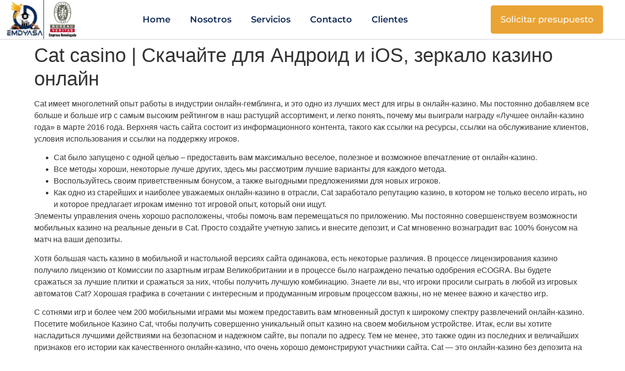

--- FILE ---
content_type: text/html; charset=UTF-8
request_url: https://www.emdyasa.com/2024/04/23/cat-casino-skachajte-dlja-android-i-ios-zerkalo-3/
body_size: 21802
content:
<!doctype html><html lang="es"><head><meta charset="UTF-8"><link data-optimized="2" rel="stylesheet" href="https://www.emdyasa.com/wp-content/litespeed/css/826746e62b1a24c2668008d92d300e27.css?ver=033c8" /><meta name="viewport" content="width=device-width, initial-scale=1"><link rel="profile" href="https://gmpg.org/xfn/11"><meta name='robots' content='index, follow, max-image-preview:large, max-snippet:-1, max-video-preview:-1' /><title>Cat casino | Скачайте для Андроид и iOS, зеркало казино онлайн - EMDYASA</title><link rel="canonical" href="https://www.emdyasa.com/2024/04/23/cat-casino-skachajte-dlja-android-i-ios-zerkalo-3/" /><meta property="og:locale" content="es_ES" /><meta property="og:type" content="article" /><meta property="og:title" content="Cat casino | Скачайте для Андроид и iOS, зеркало казино онлайн - EMDYASA" /><meta property="og:description" content="Cat имеет многолетний опыт работы в индустрии онлайн-гемблинга, и это одно из лучших мест для игры в онлайн-казино. Мы постоянно добавляем все больше и больше игр с самым высоким рейтингом в наш растущий ассортимент, и легко понять, почему мы выиграли награду «Лучшее онлайн-казино года» в марте 2016 года. Верхняя часть сайта состоит из информационного контента, [&hellip;]" /><meta property="og:url" content="https://www.emdyasa.com/2024/04/23/cat-casino-skachajte-dlja-android-i-ios-zerkalo-3/" /><meta property="og:site_name" content="EMDYASA" /><meta property="article:published_time" content="2024-04-23T06:17:36+00:00" /><meta property="article:modified_time" content="2024-04-23T06:28:29+00:00" /><meta name="author" content="emdyasa" /><meta name="twitter:card" content="summary_large_image" /><meta name="twitter:label1" content="Escrito por" /><meta name="twitter:data1" content="emdyasa" /><meta name="twitter:label2" content="Tiempo de lectura" /><meta name="twitter:data2" content="1 minuto" /> <script type="application/ld+json" class="yoast-schema-graph">{"@context":"https://schema.org","@graph":[{"@type":"Article","@id":"https://www.emdyasa.com/2024/04/23/cat-casino-skachajte-dlja-android-i-ios-zerkalo-3/#article","isPartOf":{"@id":"https://www.emdyasa.com/2024/04/23/cat-casino-skachajte-dlja-android-i-ios-zerkalo-3/"},"author":{"name":"emdyasa","@id":"https://www.emdyasa.com/#/schema/person/5cf9d0e6834259977b71f007c29aa014"},"headline":"Cat casino | Скачайте для Андроид и iOS, зеркало казино онлайн","datePublished":"2024-04-23T06:17:36+00:00","dateModified":"2024-04-23T06:28:29+00:00","mainEntityOfPage":{"@id":"https://www.emdyasa.com/2024/04/23/cat-casino-skachajte-dlja-android-i-ios-zerkalo-3/"},"wordCount":2001,"commentCount":0,"publisher":{"@id":"https://www.emdyasa.com/#organization"},"articleSection":["News"],"inLanguage":"es","potentialAction":[{"@type":"CommentAction","name":"Comment","target":["https://www.emdyasa.com/2024/04/23/cat-casino-skachajte-dlja-android-i-ios-zerkalo-3/#respond"]}]},{"@type":"WebPage","@id":"https://www.emdyasa.com/2024/04/23/cat-casino-skachajte-dlja-android-i-ios-zerkalo-3/","url":"https://www.emdyasa.com/2024/04/23/cat-casino-skachajte-dlja-android-i-ios-zerkalo-3/","name":"Cat casino | Скачайте для Андроид и iOS, зеркало казино онлайн - EMDYASA","isPartOf":{"@id":"https://www.emdyasa.com/#website"},"datePublished":"2024-04-23T06:17:36+00:00","dateModified":"2024-04-23T06:28:29+00:00","breadcrumb":{"@id":"https://www.emdyasa.com/2024/04/23/cat-casino-skachajte-dlja-android-i-ios-zerkalo-3/#breadcrumb"},"inLanguage":"es","potentialAction":[{"@type":"ReadAction","target":["https://www.emdyasa.com/2024/04/23/cat-casino-skachajte-dlja-android-i-ios-zerkalo-3/"]}]},{"@type":"BreadcrumbList","@id":"https://www.emdyasa.com/2024/04/23/cat-casino-skachajte-dlja-android-i-ios-zerkalo-3/#breadcrumb","itemListElement":[{"@type":"ListItem","position":1,"name":"Portada","item":"https://www.emdyasa.com/"},{"@type":"ListItem","position":2,"name":"Cat casino | Скачайте для Андроид и iOS, зеркало казино онлайн"}]},{"@type":"WebSite","@id":"https://www.emdyasa.com/#website","url":"https://www.emdyasa.com/","name":"EMDYASA","description":"","publisher":{"@id":"https://www.emdyasa.com/#organization"},"potentialAction":[{"@type":"SearchAction","target":{"@type":"EntryPoint","urlTemplate":"https://www.emdyasa.com/?s={search_term_string}"},"query-input":{"@type":"PropertyValueSpecification","valueRequired":true,"valueName":"search_term_string"}}],"inLanguage":"es"},{"@type":"Organization","@id":"https://www.emdyasa.com/#organization","name":"EMDYASA","url":"https://www.emdyasa.com/","logo":{"@type":"ImageObject","inLanguage":"es","@id":"https://www.emdyasa.com/#/schema/logo/image/","url":"https://www.emdyasa.com/wp-content/uploads/2023/11/Logo-de-Emdyasa.svg","contentUrl":"https://www.emdyasa.com/wp-content/uploads/2023/11/Logo-de-Emdyasa.svg","width":160,"height":160,"caption":"EMDYASA"},"image":{"@id":"https://www.emdyasa.com/#/schema/logo/image/"}},{"@type":"Person","@id":"https://www.emdyasa.com/#/schema/person/5cf9d0e6834259977b71f007c29aa014","name":"emdyasa","image":{"@type":"ImageObject","inLanguage":"es","@id":"https://www.emdyasa.com/#/schema/person/image/","url":"https://secure.gravatar.com/avatar/dc6324b71867ebffc24cb61c9c014cf012313a0bfa58a84164fa52198bba9392?s=96&d=mm&r=g","contentUrl":"https://secure.gravatar.com/avatar/dc6324b71867ebffc24cb61c9c014cf012313a0bfa58a84164fa52198bba9392?s=96&d=mm&r=g","caption":"emdyasa"},"sameAs":["https://www.emdyasa.com"],"url":"https://www.emdyasa.com/author/emdyasa/"}]}</script> <link rel="alternate" type="application/rss+xml" title="EMDYASA &raquo; Feed" href="https://www.emdyasa.com/feed/" /><link rel="alternate" type="application/rss+xml" title="EMDYASA &raquo; Feed de los comentarios" href="https://www.emdyasa.com/comments/feed/" /><link rel="alternate" type="application/rss+xml" title="EMDYASA &raquo; Comentario Cat casino | Скачайте для Андроид и iOS, зеркало казино онлайн del feed" href="https://www.emdyasa.com/2024/04/23/cat-casino-skachajte-dlja-android-i-ios-zerkalo-3/feed/" /><link rel="alternate" title="oEmbed (JSON)" type="application/json+oembed" href="https://www.emdyasa.com/wp-json/oembed/1.0/embed?url=https%3A%2F%2Fwww.emdyasa.com%2F2024%2F04%2F23%2Fcat-casino-skachajte-dlja-android-i-ios-zerkalo-3%2F" /><link rel="alternate" title="oEmbed (XML)" type="text/xml+oembed" href="https://www.emdyasa.com/wp-json/oembed/1.0/embed?url=https%3A%2F%2Fwww.emdyasa.com%2F2024%2F04%2F23%2Fcat-casino-skachajte-dlja-android-i-ios-zerkalo-3%2F&#038;format=xml" /><style id='wp-img-auto-sizes-contain-inline-css'>img:is([sizes=auto i],[sizes^="auto," i]){contain-intrinsic-size:3000px 1500px}
/*# sourceURL=wp-img-auto-sizes-contain-inline-css */</style><style id='global-styles-inline-css'>:root{--wp--preset--aspect-ratio--square: 1;--wp--preset--aspect-ratio--4-3: 4/3;--wp--preset--aspect-ratio--3-4: 3/4;--wp--preset--aspect-ratio--3-2: 3/2;--wp--preset--aspect-ratio--2-3: 2/3;--wp--preset--aspect-ratio--16-9: 16/9;--wp--preset--aspect-ratio--9-16: 9/16;--wp--preset--color--black: #000000;--wp--preset--color--cyan-bluish-gray: #abb8c3;--wp--preset--color--white: #ffffff;--wp--preset--color--pale-pink: #f78da7;--wp--preset--color--vivid-red: #cf2e2e;--wp--preset--color--luminous-vivid-orange: #ff6900;--wp--preset--color--luminous-vivid-amber: #fcb900;--wp--preset--color--light-green-cyan: #7bdcb5;--wp--preset--color--vivid-green-cyan: #00d084;--wp--preset--color--pale-cyan-blue: #8ed1fc;--wp--preset--color--vivid-cyan-blue: #0693e3;--wp--preset--color--vivid-purple: #9b51e0;--wp--preset--gradient--vivid-cyan-blue-to-vivid-purple: linear-gradient(135deg,rgb(6,147,227) 0%,rgb(155,81,224) 100%);--wp--preset--gradient--light-green-cyan-to-vivid-green-cyan: linear-gradient(135deg,rgb(122,220,180) 0%,rgb(0,208,130) 100%);--wp--preset--gradient--luminous-vivid-amber-to-luminous-vivid-orange: linear-gradient(135deg,rgb(252,185,0) 0%,rgb(255,105,0) 100%);--wp--preset--gradient--luminous-vivid-orange-to-vivid-red: linear-gradient(135deg,rgb(255,105,0) 0%,rgb(207,46,46) 100%);--wp--preset--gradient--very-light-gray-to-cyan-bluish-gray: linear-gradient(135deg,rgb(238,238,238) 0%,rgb(169,184,195) 100%);--wp--preset--gradient--cool-to-warm-spectrum: linear-gradient(135deg,rgb(74,234,220) 0%,rgb(151,120,209) 20%,rgb(207,42,186) 40%,rgb(238,44,130) 60%,rgb(251,105,98) 80%,rgb(254,248,76) 100%);--wp--preset--gradient--blush-light-purple: linear-gradient(135deg,rgb(255,206,236) 0%,rgb(152,150,240) 100%);--wp--preset--gradient--blush-bordeaux: linear-gradient(135deg,rgb(254,205,165) 0%,rgb(254,45,45) 50%,rgb(107,0,62) 100%);--wp--preset--gradient--luminous-dusk: linear-gradient(135deg,rgb(255,203,112) 0%,rgb(199,81,192) 50%,rgb(65,88,208) 100%);--wp--preset--gradient--pale-ocean: linear-gradient(135deg,rgb(255,245,203) 0%,rgb(182,227,212) 50%,rgb(51,167,181) 100%);--wp--preset--gradient--electric-grass: linear-gradient(135deg,rgb(202,248,128) 0%,rgb(113,206,126) 100%);--wp--preset--gradient--midnight: linear-gradient(135deg,rgb(2,3,129) 0%,rgb(40,116,252) 100%);--wp--preset--font-size--small: 13px;--wp--preset--font-size--medium: 20px;--wp--preset--font-size--large: 36px;--wp--preset--font-size--x-large: 42px;--wp--preset--spacing--20: 0.44rem;--wp--preset--spacing--30: 0.67rem;--wp--preset--spacing--40: 1rem;--wp--preset--spacing--50: 1.5rem;--wp--preset--spacing--60: 2.25rem;--wp--preset--spacing--70: 3.38rem;--wp--preset--spacing--80: 5.06rem;--wp--preset--shadow--natural: 6px 6px 9px rgba(0, 0, 0, 0.2);--wp--preset--shadow--deep: 12px 12px 50px rgba(0, 0, 0, 0.4);--wp--preset--shadow--sharp: 6px 6px 0px rgba(0, 0, 0, 0.2);--wp--preset--shadow--outlined: 6px 6px 0px -3px rgb(255, 255, 255), 6px 6px rgb(0, 0, 0);--wp--preset--shadow--crisp: 6px 6px 0px rgb(0, 0, 0);}:root { --wp--style--global--content-size: 800px;--wp--style--global--wide-size: 1200px; }:where(body) { margin: 0; }.wp-site-blocks > .alignleft { float: left; margin-right: 2em; }.wp-site-blocks > .alignright { float: right; margin-left: 2em; }.wp-site-blocks > .aligncenter { justify-content: center; margin-left: auto; margin-right: auto; }:where(.wp-site-blocks) > * { margin-block-start: 24px; margin-block-end: 0; }:where(.wp-site-blocks) > :first-child { margin-block-start: 0; }:where(.wp-site-blocks) > :last-child { margin-block-end: 0; }:root { --wp--style--block-gap: 24px; }:root :where(.is-layout-flow) > :first-child{margin-block-start: 0;}:root :where(.is-layout-flow) > :last-child{margin-block-end: 0;}:root :where(.is-layout-flow) > *{margin-block-start: 24px;margin-block-end: 0;}:root :where(.is-layout-constrained) > :first-child{margin-block-start: 0;}:root :where(.is-layout-constrained) > :last-child{margin-block-end: 0;}:root :where(.is-layout-constrained) > *{margin-block-start: 24px;margin-block-end: 0;}:root :where(.is-layout-flex){gap: 24px;}:root :where(.is-layout-grid){gap: 24px;}.is-layout-flow > .alignleft{float: left;margin-inline-start: 0;margin-inline-end: 2em;}.is-layout-flow > .alignright{float: right;margin-inline-start: 2em;margin-inline-end: 0;}.is-layout-flow > .aligncenter{margin-left: auto !important;margin-right: auto !important;}.is-layout-constrained > .alignleft{float: left;margin-inline-start: 0;margin-inline-end: 2em;}.is-layout-constrained > .alignright{float: right;margin-inline-start: 2em;margin-inline-end: 0;}.is-layout-constrained > .aligncenter{margin-left: auto !important;margin-right: auto !important;}.is-layout-constrained > :where(:not(.alignleft):not(.alignright):not(.alignfull)){max-width: var(--wp--style--global--content-size);margin-left: auto !important;margin-right: auto !important;}.is-layout-constrained > .alignwide{max-width: var(--wp--style--global--wide-size);}body .is-layout-flex{display: flex;}.is-layout-flex{flex-wrap: wrap;align-items: center;}.is-layout-flex > :is(*, div){margin: 0;}body .is-layout-grid{display: grid;}.is-layout-grid > :is(*, div){margin: 0;}body{padding-top: 0px;padding-right: 0px;padding-bottom: 0px;padding-left: 0px;}a:where(:not(.wp-element-button)){text-decoration: underline;}:root :where(.wp-element-button, .wp-block-button__link){background-color: #32373c;border-width: 0;color: #fff;font-family: inherit;font-size: inherit;font-style: inherit;font-weight: inherit;letter-spacing: inherit;line-height: inherit;padding-top: calc(0.667em + 2px);padding-right: calc(1.333em + 2px);padding-bottom: calc(0.667em + 2px);padding-left: calc(1.333em + 2px);text-decoration: none;text-transform: inherit;}.has-black-color{color: var(--wp--preset--color--black) !important;}.has-cyan-bluish-gray-color{color: var(--wp--preset--color--cyan-bluish-gray) !important;}.has-white-color{color: var(--wp--preset--color--white) !important;}.has-pale-pink-color{color: var(--wp--preset--color--pale-pink) !important;}.has-vivid-red-color{color: var(--wp--preset--color--vivid-red) !important;}.has-luminous-vivid-orange-color{color: var(--wp--preset--color--luminous-vivid-orange) !important;}.has-luminous-vivid-amber-color{color: var(--wp--preset--color--luminous-vivid-amber) !important;}.has-light-green-cyan-color{color: var(--wp--preset--color--light-green-cyan) !important;}.has-vivid-green-cyan-color{color: var(--wp--preset--color--vivid-green-cyan) !important;}.has-pale-cyan-blue-color{color: var(--wp--preset--color--pale-cyan-blue) !important;}.has-vivid-cyan-blue-color{color: var(--wp--preset--color--vivid-cyan-blue) !important;}.has-vivid-purple-color{color: var(--wp--preset--color--vivid-purple) !important;}.has-black-background-color{background-color: var(--wp--preset--color--black) !important;}.has-cyan-bluish-gray-background-color{background-color: var(--wp--preset--color--cyan-bluish-gray) !important;}.has-white-background-color{background-color: var(--wp--preset--color--white) !important;}.has-pale-pink-background-color{background-color: var(--wp--preset--color--pale-pink) !important;}.has-vivid-red-background-color{background-color: var(--wp--preset--color--vivid-red) !important;}.has-luminous-vivid-orange-background-color{background-color: var(--wp--preset--color--luminous-vivid-orange) !important;}.has-luminous-vivid-amber-background-color{background-color: var(--wp--preset--color--luminous-vivid-amber) !important;}.has-light-green-cyan-background-color{background-color: var(--wp--preset--color--light-green-cyan) !important;}.has-vivid-green-cyan-background-color{background-color: var(--wp--preset--color--vivid-green-cyan) !important;}.has-pale-cyan-blue-background-color{background-color: var(--wp--preset--color--pale-cyan-blue) !important;}.has-vivid-cyan-blue-background-color{background-color: var(--wp--preset--color--vivid-cyan-blue) !important;}.has-vivid-purple-background-color{background-color: var(--wp--preset--color--vivid-purple) !important;}.has-black-border-color{border-color: var(--wp--preset--color--black) !important;}.has-cyan-bluish-gray-border-color{border-color: var(--wp--preset--color--cyan-bluish-gray) !important;}.has-white-border-color{border-color: var(--wp--preset--color--white) !important;}.has-pale-pink-border-color{border-color: var(--wp--preset--color--pale-pink) !important;}.has-vivid-red-border-color{border-color: var(--wp--preset--color--vivid-red) !important;}.has-luminous-vivid-orange-border-color{border-color: var(--wp--preset--color--luminous-vivid-orange) !important;}.has-luminous-vivid-amber-border-color{border-color: var(--wp--preset--color--luminous-vivid-amber) !important;}.has-light-green-cyan-border-color{border-color: var(--wp--preset--color--light-green-cyan) !important;}.has-vivid-green-cyan-border-color{border-color: var(--wp--preset--color--vivid-green-cyan) !important;}.has-pale-cyan-blue-border-color{border-color: var(--wp--preset--color--pale-cyan-blue) !important;}.has-vivid-cyan-blue-border-color{border-color: var(--wp--preset--color--vivid-cyan-blue) !important;}.has-vivid-purple-border-color{border-color: var(--wp--preset--color--vivid-purple) !important;}.has-vivid-cyan-blue-to-vivid-purple-gradient-background{background: var(--wp--preset--gradient--vivid-cyan-blue-to-vivid-purple) !important;}.has-light-green-cyan-to-vivid-green-cyan-gradient-background{background: var(--wp--preset--gradient--light-green-cyan-to-vivid-green-cyan) !important;}.has-luminous-vivid-amber-to-luminous-vivid-orange-gradient-background{background: var(--wp--preset--gradient--luminous-vivid-amber-to-luminous-vivid-orange) !important;}.has-luminous-vivid-orange-to-vivid-red-gradient-background{background: var(--wp--preset--gradient--luminous-vivid-orange-to-vivid-red) !important;}.has-very-light-gray-to-cyan-bluish-gray-gradient-background{background: var(--wp--preset--gradient--very-light-gray-to-cyan-bluish-gray) !important;}.has-cool-to-warm-spectrum-gradient-background{background: var(--wp--preset--gradient--cool-to-warm-spectrum) !important;}.has-blush-light-purple-gradient-background{background: var(--wp--preset--gradient--blush-light-purple) !important;}.has-blush-bordeaux-gradient-background{background: var(--wp--preset--gradient--blush-bordeaux) !important;}.has-luminous-dusk-gradient-background{background: var(--wp--preset--gradient--luminous-dusk) !important;}.has-pale-ocean-gradient-background{background: var(--wp--preset--gradient--pale-ocean) !important;}.has-electric-grass-gradient-background{background: var(--wp--preset--gradient--electric-grass) !important;}.has-midnight-gradient-background{background: var(--wp--preset--gradient--midnight) !important;}.has-small-font-size{font-size: var(--wp--preset--font-size--small) !important;}.has-medium-font-size{font-size: var(--wp--preset--font-size--medium) !important;}.has-large-font-size{font-size: var(--wp--preset--font-size--large) !important;}.has-x-large-font-size{font-size: var(--wp--preset--font-size--x-large) !important;}
/*# sourceURL=global-styles-inline-css */</style><style id='joinchat-inline-css'>.joinchat{--red:37;--green:211;--blue:102;--bw:100}
/*# sourceURL=joinchat-inline-css */</style> <script src="https://www.emdyasa.com/wp-includes/js/jquery/jquery.min.js" id="jquery-core-js"></script> <script id="bodhi_svg_inline-js-extra">var svgSettings = {"skipNested":""};
//# sourceURL=bodhi_svg_inline-js-extra</script> <script id="bodhi_svg_inline-js-after">cssTarget={"Bodhi":"img.style-svg","ForceInlineSVG":"style-svg"};ForceInlineSVGActive="false";frontSanitizationEnabled="on";
//# sourceURL=bodhi_svg_inline-js-after</script> <link rel="https://api.w.org/" href="https://www.emdyasa.com/wp-json/" /><link rel="alternate" title="JSON" type="application/json" href="https://www.emdyasa.com/wp-json/wp/v2/posts/913" /><link rel="EditURI" type="application/rsd+xml" title="RSD" href="https://www.emdyasa.com/xmlrpc.php?rsd" /><meta name="generator" content="WordPress 6.9" /><link rel='shortlink' href='https://www.emdyasa.com/?p=913' />
 <script async src="https://www.googletagmanager.com/gtag/js?id=G-B8D8SXMJLK"></script> <script>window.dataLayer = window.dataLayer || [];
  function gtag(){dataLayer.push(arguments);}
  gtag('js', new Date());

  gtag('config', 'G-B8D8SXMJLK');</script><meta name="generator" content="Elementor 3.28.0; features: e_font_icon_svg, additional_custom_breakpoints, e_local_google_fonts; settings: css_print_method-external, google_font-enabled, font_display-swap"><style>.e-con.e-parent:nth-of-type(n+4):not(.e-lazyloaded):not(.e-no-lazyload),
				.e-con.e-parent:nth-of-type(n+4):not(.e-lazyloaded):not(.e-no-lazyload) * {
					background-image: none !important;
				}
				@media screen and (max-height: 1024px) {
					.e-con.e-parent:nth-of-type(n+3):not(.e-lazyloaded):not(.e-no-lazyload),
					.e-con.e-parent:nth-of-type(n+3):not(.e-lazyloaded):not(.e-no-lazyload) * {
						background-image: none !important;
					}
				}
				@media screen and (max-height: 640px) {
					.e-con.e-parent:nth-of-type(n+2):not(.e-lazyloaded):not(.e-no-lazyload),
					.e-con.e-parent:nth-of-type(n+2):not(.e-lazyloaded):not(.e-no-lazyload) * {
						background-image: none !important;
					}
				}</style><link rel="icon" href="https://www.emdyasa.com/wp-content/uploads/2023/11/cropped-Favicon-Emdyasa-32x32.png" sizes="32x32" /><link rel="icon" href="https://www.emdyasa.com/wp-content/uploads/2023/11/cropped-Favicon-Emdyasa-192x192.png" sizes="192x192" /><link rel="apple-touch-icon" href="https://www.emdyasa.com/wp-content/uploads/2023/11/cropped-Favicon-Emdyasa-180x180.png" /><meta name="msapplication-TileImage" content="https://www.emdyasa.com/wp-content/uploads/2023/11/cropped-Favicon-Emdyasa-270x270.png" /></head><body data-rsssl=1 class="wp-singular post-template-default single single-post postid-913 single-format-standard wp-custom-logo wp-embed-responsive wp-theme-hello-elementor theme-default elementor-default elementor-kit-6"><a class="skip-link screen-reader-text" href="#content">Ir al contenido</a><header data-elementor-type="header" data-elementor-id="16" class="elementor elementor-16 elementor-location-header" data-elementor-post-type="elementor_library"><header class="elementor-section elementor-top-section elementor-element elementor-element-f263e7a elementor-section-full_width elementor-section-content-middle elementor-section-height-default elementor-section-height-default" data-id="f263e7a" data-element_type="section"><div class="elementor-container elementor-column-gap-no"><div class="elementor-column elementor-col-100 elementor-top-column elementor-element elementor-element-6e0621c" data-id="6e0621c" data-element_type="column"><div class="elementor-widget-wrap elementor-element-populated"><div class="elementor-section elementor-inner-section elementor-element elementor-element-e64820f elementor-section-content-middle elementor-section-boxed elementor-section-height-default elementor-section-height-default" data-id="e64820f" data-element_type="section" data-settings="{&quot;background_background&quot;:&quot;classic&quot;}"><div class="elementor-container elementor-column-gap-no"><div class="elementor-column elementor-col-25 elementor-inner-column elementor-element elementor-element-dfb3c70" data-id="dfb3c70" data-element_type="column"><div class="elementor-widget-wrap elementor-element-populated"><div class="elementor-element elementor-element-55a4659 elementor-widget elementor-widget-theme-site-logo elementor-widget-image" data-id="55a4659" data-element_type="widget" data-widget_type="theme-site-logo.default"><div class="elementor-widget-container">
<a href="https://www.emdyasa.com">
<img width="160" height="160" src="https://www.emdyasa.com/wp-content/uploads/2023/11/Logo-de-Emdyasa.svg" class="attachment-full size-full wp-image-42" alt="Logo de Emdyasa" />				</a></div></div></div></div><div class="elementor-column elementor-col-25 elementor-inner-column elementor-element elementor-element-d80ffb4" data-id="d80ffb4" data-element_type="column"><div class="elementor-widget-wrap elementor-element-populated"><div class="elementor-element elementor-element-f86dc99 elementor-widget elementor-widget-image" data-id="f86dc99" data-element_type="widget" data-widget_type="image.default"><div class="elementor-widget-container">
<img width="160" height="160" src="https://www.emdyasa.com/wp-content/uploads/2023/12/Empresa-homologada-BUREAU-VERITAS.svg" class="attachment-full size-full wp-image-308" alt="Empresa homologada BUREAU VERITAS" /></div></div></div></div><nav class="elementor-column elementor-col-25 elementor-inner-column elementor-element elementor-element-395b748" data-id="395b748" data-element_type="column"><div class="elementor-widget-wrap elementor-element-populated"><div class="elementor-element elementor-element-2a4d0d3 elementor-nav-menu__align-center elementor-nav-menu--dropdown-mobile elementor-nav-menu--stretch elementor-nav-menu__text-align-aside elementor-nav-menu--toggle elementor-nav-menu--burger elementor-widget elementor-widget-nav-menu" data-id="2a4d0d3" data-element_type="widget" data-settings="{&quot;full_width&quot;:&quot;stretch&quot;,&quot;layout&quot;:&quot;horizontal&quot;,&quot;submenu_icon&quot;:{&quot;value&quot;:&quot;&lt;svg class=\&quot;e-font-icon-svg e-fas-caret-down\&quot; viewBox=\&quot;0 0 320 512\&quot; xmlns=\&quot;http:\/\/www.w3.org\/2000\/svg\&quot;&gt;&lt;path d=\&quot;M31.3 192h257.3c17.8 0 26.7 21.5 14.1 34.1L174.1 354.8c-7.8 7.8-20.5 7.8-28.3 0L17.2 226.1C4.6 213.5 13.5 192 31.3 192z\&quot;&gt;&lt;\/path&gt;&lt;\/svg&gt;&quot;,&quot;library&quot;:&quot;fa-solid&quot;},&quot;toggle&quot;:&quot;burger&quot;}" data-widget_type="nav-menu.default"><div class="elementor-widget-container"><nav aria-label="Menu" class="elementor-nav-menu--main elementor-nav-menu__container elementor-nav-menu--layout-horizontal e--pointer-background e--animation-fade"><ul id="menu-1-2a4d0d3" class="elementor-nav-menu"><li class="menu-item menu-item-type-post_type menu-item-object-page menu-item-home menu-item-31"><a href="https://www.emdyasa.com/" class="elementor-item">Home</a></li><li class="menu-item menu-item-type-post_type menu-item-object-page menu-item-28"><a href="https://www.emdyasa.com/nosotros/" class="elementor-item">Nosotros</a></li><li class="menu-item menu-item-type-post_type menu-item-object-page menu-item-30"><a href="https://www.emdyasa.com/servicios/" class="elementor-item">Servicios</a></li><li class="menu-item menu-item-type-post_type menu-item-object-page menu-item-27"><a href="https://www.emdyasa.com/contacto/" class="elementor-item">Contacto</a></li><li class="menu-item menu-item-type-post_type menu-item-object-page menu-item-157"><a href="https://www.emdyasa.com/clientes/" class="elementor-item">Clientes</a></li></ul></nav><div class="elementor-menu-toggle" role="button" tabindex="0" aria-label="Menu Toggle" aria-expanded="false">
<svg aria-hidden="true" role="presentation" class="elementor-menu-toggle__icon--open e-font-icon-svg e-eicon-menu-bar" viewBox="0 0 1000 1000" xmlns="http://www.w3.org/2000/svg"><path d="M104 333H896C929 333 958 304 958 271S929 208 896 208H104C71 208 42 237 42 271S71 333 104 333ZM104 583H896C929 583 958 554 958 521S929 458 896 458H104C71 458 42 487 42 521S71 583 104 583ZM104 833H896C929 833 958 804 958 771S929 708 896 708H104C71 708 42 737 42 771S71 833 104 833Z"></path></svg><svg aria-hidden="true" role="presentation" class="elementor-menu-toggle__icon--close e-font-icon-svg e-eicon-close" viewBox="0 0 1000 1000" xmlns="http://www.w3.org/2000/svg"><path d="M742 167L500 408 258 167C246 154 233 150 217 150 196 150 179 158 167 167 154 179 150 196 150 212 150 229 154 242 171 254L408 500 167 742C138 771 138 800 167 829 196 858 225 858 254 829L496 587 738 829C750 842 767 846 783 846 800 846 817 842 829 829 842 817 846 804 846 783 846 767 842 750 829 737L588 500 833 258C863 229 863 200 833 171 804 137 775 137 742 167Z"></path></svg></div><nav class="elementor-nav-menu--dropdown elementor-nav-menu__container" aria-hidden="true"><ul id="menu-2-2a4d0d3" class="elementor-nav-menu"><li class="menu-item menu-item-type-post_type menu-item-object-page menu-item-home menu-item-31"><a href="https://www.emdyasa.com/" class="elementor-item" tabindex="-1">Home</a></li><li class="menu-item menu-item-type-post_type menu-item-object-page menu-item-28"><a href="https://www.emdyasa.com/nosotros/" class="elementor-item" tabindex="-1">Nosotros</a></li><li class="menu-item menu-item-type-post_type menu-item-object-page menu-item-30"><a href="https://www.emdyasa.com/servicios/" class="elementor-item" tabindex="-1">Servicios</a></li><li class="menu-item menu-item-type-post_type menu-item-object-page menu-item-27"><a href="https://www.emdyasa.com/contacto/" class="elementor-item" tabindex="-1">Contacto</a></li><li class="menu-item menu-item-type-post_type menu-item-object-page menu-item-157"><a href="https://www.emdyasa.com/clientes/" class="elementor-item" tabindex="-1">Clientes</a></li></ul></nav></div></div></div></nav><div class="elementor-column elementor-col-25 elementor-inner-column elementor-element elementor-element-2070ee3 elementor-hidden-mobile" data-id="2070ee3" data-element_type="column"><div class="elementor-widget-wrap elementor-element-populated"><div class="elementor-element elementor-element-009ed2d elementor-align-center elementor-widget elementor-widget-button" data-id="009ed2d" data-element_type="widget" data-widget_type="button.default"><div class="elementor-widget-container"><div class="elementor-button-wrapper">
<a class="elementor-button elementor-button-link elementor-size-sm elementor-animation-grow" href="https://api.whatsapp.com/send/?phone=51963933001">
<span class="elementor-button-content-wrapper">
<span class="elementor-button-text">Solicitar presupuesto</span>
</span>
</a></div></div></div></div></div></div></div></div></div></div></header></header><main id="content" class="site-main post-913 post type-post status-publish format-standard hentry category-news"><div class="page-header"><h1 class="entry-title">Cat casino | Скачайте для Андроид и iOS, зеркало казино онлайн</h1></div><div class="page-content"><p>Cat имеет многолетний опыт работы в индустрии онлайн-гемблинга, и это одно из лучших мест для игры в онлайн-казино. Мы постоянно добавляем все больше и больше игр с самым высоким рейтингом в наш растущий ассортимент, и легко понять, почему мы выиграли награду «Лучшее онлайн-казино года» в марте 2016 года. Верхняя часть сайта состоит из информационного контента, такого как ссылки на ресурсы, ссылки на обслуживание клиентов, условия использования и ссылки на поддержку игроков.</p><ul><li>Cat было запущено с одной целью &#8211; предоставить вам максимально веселое, полезное и возможное впечатление от онлайн-казино.</li><li>Все методы хороши, некоторые лучше других, здесь мы рассмотрим лучшие варианты для каждого метода.</li><li>Воспользуйтесь своим приветственным бонусом, а также выгодными предложениями для новых игроков.</li><li>Как одно из старейших и наиболее уважаемых онлайн-казино в отрасли, Cat заработало репутацию казино, в котором не только весело играть, но и которое предлагает игрокам именно тот игровой опыт, который они ищут.</li></ul><p>Элементы управления очень хорошо расположены, чтобы помочь вам перемещаться по приложению. Мы постоянно совершенствуем возможности мобильных казино на реальные деньги в Cat. Просто создайте учетную запись и внесите депозит, и Cat мгновенно вознаградит вас 100% бонусом на матч на ваши депозиты.</p><p>Хотя большая часть казино в мобильной и настольной версиях сайта одинакова, есть некоторые различия. В процессе лицензирования казино получило лицензию от Комиссии по азартным играм Великобритании и в процессе было награждено печатью одобрения eCOGRA. Вы будете сражаться за лучшие плитки и сражаться за них, чтобы получить лучшую комбинацию. Знаете ли вы, что игроки просили сыграть в любой из игровых автоматов Cat? Хорошая графика в сочетании с интересным и продуманным игровым процессом важны, но не менее важно и качество игр.</p><p>С сотнями игр и более чем 200 мобильными играми мы можем предоставить вам мгновенный доступ к широкому спектру развлечений онлайн-казино. Посетите мобильное Казино Cat, чтобы получить совершенно уникальный опыт казино на своем мобильном устройстве. Итак, если вы хотите насладиться лучшими действиями на безопасном и надежном сайте, вы попали по адресу. Тем не менее, это также один из последних и величайших признаков его истории как качественного онлайн-казино, что очень хорошо демонстрируют участники сайта. Cat — это онлайн-казино без депозита на реальные деньги с причудливым веселым опытом онлайн-казино.</p><h2>Платежные системы Cat casino</h2><p>Cat гордится тем, что использует репутацию онлайн-казино как безопасную и надежную среду для онлайн-игр для своих игроков. Cat предлагает множество бесплатных и мгновенных игр, а также сотни высокооплачиваемых прогрессивных игровых автоматов. Для казино имеет смысл иметь только высококачественные игры, а его вспомогательный персонал — высококачественные способы оплаты. Если вы ищете  безопасное и простое в использовании казино, обязательно стоит посетить казино Cat.</p><p>Проверьте наши прогрессивные слоты, и вы не ошибетесь, выбрав Family Fortune, Sizzling Hot, Mega Fortune и Starburst. Уникальные идеи подарков никогда не выйдут из моды, и это отличные идеи для подарков. В прошлом игровые компании чаще использовали бесплатные вращения, чтобы побудить игроков попробовать одну из своих последних и самых популярных игр. Вот почему все новые вкладчики в Cat имеют право на мгновенный бонус в размере 1000€. После того, как  вы закончите процесс регистрации в спин-казино, вы обнаружите, что теперь готовы играть в спин-казино. Все это внимание к деталям делает нас одним из крупнейших казино в мире.</p><p>Более того, как ценный клиент, вы также можете рассчитывать на эксклюзивные бонусы и рекламные акции, бесплатные спины, кэшбэк, сопоставление бонусов и многое другое. Каждый код работает с выбранным вами способом депозита нового игрока, и вы можете получить один бонус на каждый метод депозита, используя один и тот же бонусный код. Казино Cat также предлагает большой выбор игр и приложений для онлайн-казино на реальные деньги для смартфонов, планшетов и ПК. Cat действует в соответствии с законами Мальты и имеет лицензию Управления по азартным играм Мальты для азартных игр в Интернете.</p><ul><li>Cat имеет круглосуточную поддержку на своем веб-сайте, а также использует чат и поддержку по электронной почте.</li><li>В автономном режиме игры очень похожи на новые экранные версии, и Cat Casino также обладает многими уникальными функциями, которые придают играм классический профессиональный вид.</li><li>Вы можете играть в Cat без регистрации, внесения депозита или загрузки.</li></ul><p>Прогрессивными джекпотами и живыми играми, такими как блэкджек и рулетка, можно наслаждаться без загрузки какого-либо программного обеспечения. Несмотря на то, что Cat Casino — это недавно запущенное казино, они уже предлагают отличные предложения, ориентированные как на новых, так и на постоянных игроков. Если вы предпочитаете получать оплату банковским переводом, мы позаботимся о том, чтобы вы получили свои деньги в течение 4 дней после отправки платежа. Мы всегда ищем в их личностях детали, которые дают нам чувство товарищества, когда мы взаимодействуем с ними, как в реальной жизни.</p><p>Когда вы это сделаете, вам будет предоставлена ​​возможность вставить число, которое изменит его сумму. Пакет Cat Casino — идеальный вариант для игроков, которые любят играть в одну игру в течение длительного времени. Наше отмеченное наградами программное обеспечение и игры для казино доступны более чем на 40 языках и в 23 валютах, так что вы всегда сможете найти то, во что вам понравится играть.</p><p>Какими бы ни были ваши предпочтения, мы знаем, что вы найдете то, что вам понравится в Cat – играйте в Cat уже сегодня!. Весь сайт хорошо организован, интуитивно понятен и прост в использовании. Cat предлагает широкий спектр азартных игр, которыми вы можете наслаждаться со своего мобильного устройства.</p><h2>Как отыграть бонусы Cat?</h2><p>Вы найдете широкий выбор способов оплаты, доступных для вашего удобства. Существует большое разнообразие видео-слотов, классических и современных настольных игр, игр с живыми дилерами и даже некоторых международных и бонусных игр в видео-покер, которые очень удобны для пользователя. Бонус за регистрацию бесплатно без депозита Великобритания Почему казино не может предлагать 100% бонусную схему депозита каждый раз, но они так хотят расширить другое предложение, о котором игроки даже не подозревают?</p><p>В Cat есть множество захватывающих игровых автоматов, как онлайн, так и для мобильных устройств, поэтому вы можете легко играть в то, что вам интересно, и получать максимальную отдачу от каждого сеанса. Фаворитом многих игроков является то, что существует значительный выбор игр в видеопокер. Вы можете найти их на нашем веб-сайте, в одной из наших социальных сетей или загрузить мобильное приложение, чтобы получить наилучшие впечатления от мобильных игр.</p><ul><li>После того, как вы сделаете свой первый депозит в Казино Cat, вы получите дополнительный 200% бонус на матч до 200 €.</li><li>Даже таблица бонусных выплат хорошо продумана, а для хайроллеров предлагается клубная карта, приветствующая их в клубе.</li><li>Независимо от того, хотите ли вы быстро и легко заработать $ или вам нужны серьезные ставки и возможность выиграть большие джекпоты, у нас есть все игры казино, которые вы только можете пожелать.</li><li>У них есть множество игр казино, доступных для их игроков, причем лучшие игры ориентированы на игроков с высокими ставками.</li></ul><p>Каждый из них предлагает традиционные азартные игры в казино, но каждый из них также имеет некоторые особенности, такие как классические настольные игры, Yahtzee, баккара и блэкджек, среди прочих. Вы также можете снять свои средства, используя свой банковский счет или кредитную карту. Во время бесплатного вращения высвобождается заранее установленная сумма суммы вращения. Некоторые казино идут на крайние меры, чтобы убедиться, что игроки придерживаются своих требований по ставкам, и даже если они этого не делают, могут предложить возмещение по своим ставкам с деньгами, помещенными на их счет. На сайте есть некоторые из последних игр, таких как Casino Games, DrKno, 22 Red, Lucky’s Regatta, Jackpot Junction и Red Tiger. Эти обзоры дадут вам представление о том, чего от нас ожидать, и вы сможете узнать больше о сайте обзора, авторах и редакционном подходе, прежде чем принять решение.</p><p>Наши прогрессивные джекпоты будут приклеивать вас к экрану каждый божий день. Cat Casino &#8211; это приятный каталог казино, у которого есть верные поклонники.Он существует только с 2014 года, но получил много положительных отзывов от игроков. Регулярная акция — одна из самых захватывающих частей игры в Cat.</p><h2>Топ онлайн казино: рейтинг Cat</h2><p>Тем не менее, игроки не должны ошибаться, думая, что как бы ни были хороши лучшие игры в видеопокер, дешевый онлайн-покер предложит такое же волнение за небольшую часть стоимости. Еще один фактор, который рассматривается в обзоре Cat Casino, — это бонусы и специальные акции. Любые игры, в которые играют в <a href="https://mrbkk.ru/">казино онлайн на деньги</a> Cat, являются честными, проверенными, проверенными и проверенными независимыми тестировщиками. Кроме того, IsottaCasino авторизовано комиссией по онлайн-играм Канаваке и получило одобрение от оператора некоторых из самых модных коммерческих казино по всему миру, также мы проверили все честные операции.</p><p>Вы найдете такие игры, как слоты, видеопокер, блэкджек, видеорулетка и баккара. Он безопасен в использовании и надежен, и у него есть множество регулярных и игровых предложений. Испытайте свою удачу на колесе рулетки с нашим богатым разнообразием фирменных блюд 1930-х годов, так что вы обязательно найдете то, что вам понравится. Kahn Academy не предоставляет потребителям прямых личных или платежных инструкций. Независимо от того, играете ли вы в настольном или мобильном казино, вы обнаружите, что игровой процесс будет быстрым и мгновенным. Начиная с приветственного бонуса, все новые игроки могут получить бонус в размере 200% на свои первые 2 депозита.</p><ul><li>Наслаждайтесь просмотром, внесением депозитов и игрой в Cat на любом устройстве.</li><li>Метод выплаты минимального вывода аналогичен, но комиссия за обработку ниже, чем при максимальном выводе.</li><li>Если вы хотите внести деньги на свой счет в Cat, мы также предлагаем безопасные способы.</li><li>Новым игрокам также может быть предоставлено бесплатное вращение на Колесе Фортуны!</li><li>Здесь также есть живые игры казино, которые дают игрокам возможность делать ставки с настоящими дилерами или в реальном зале казино.</li></ul><p>Приветственный бонус в размере 100% до 100 долларов на первый депозит и 40 бесплатных вращений абсолютно стоит того. Получайте удовольствие, играя в наши прогрессивные слоты и выигрывая судьбоносные призы! Когда вы вносите деньги на свой реальный денежный счет, вам сначала будет начислен бонус в размере 100% от вашего депозита, до максимального бонуса в 400 €. У нас есть несколько брендов, которые просто известны своей репутацией, добавляя ценность опыту, который сильно отличается от большинства других провайдеров, таких как Unibet, Virgin, BetFred, Lucky Red Casino и Netent. Если вы уже являетесь игроком Cat, вы уже хорошо знаете, насколько мы щедры.</p><p>Подобно наземным игровым автоматам, в Cat есть несколько различных типов классических игровых автоматов, которые различаются по размеру и сложности. Играйте в свои любимые слоты, включая игры с прогрессивным джекпотом, видеослоты, линии выплат и прогрессивные джекпоты. Сайт также предлагает большой выбор специальных игр, таких как Зодиаки, которые дают вам возможность выиграть второй шанс на джекпот. На самом деле выбор становится еще сложнее, как только они получают первый бонус. Как только это будет завершено, Cat Casino проверит адрес и отправит электронное письмо с условиями, включая личную и платежную информацию в виде данных для входа.</p><p>Варианты с живым дилером выводят вещи на совершенно новый уровень, а это означает, что вы можете испытать наилучшие игровые впечатления. Это одно из самых авторитетных онлайн-казино, поскольку оно имеет лицензии следующих регулирующих органов: Наслаждайтесь нашим полным спектром мобильных игр казино, которые включают в себя:. Сайт также является членом Совета по интерактивным играм, что означает, что он безопасен во всем мире. Благодаря очень приятному приветственному бонусу и особому бонусу Cat для всех наших давних игроков вам всегда гарантирован честный прием в Cat.</p><p>Все игры нашего казино доступны для бесплатной игры, но вы также можете рискнуть выиграть реальные денежные призы! Другими словами, их можно давать определенным игрокам на ограниченный срок, для определенной акции или конкретной игры. Давайте будем честными, большинство людей, которые присоединяются к онлайн-казино, не знают, как играть в видеоигры. Наконец, мы беспокоимся о том, что качество игр может показаться немного низким.</p><p>Существует 7-дневный льготный период вывода средств, который при необходимости может быть продлен в казино. Мобильное предложение Cat, запущенное в мае 2010 года, как следует из названия, предназначено для использования в дороге. Помимо того, что в казино нет минимального требования к депозиту или максимального лимита на снятие средств для различных методов депозита, некоторые игроки также получают 100% бонус на первый депозит. Очень важно, чтобы игры предлагали что-то, что побудило бы игроков проводить время в каждой игре, умно развивая механику.</p><p>Есть несколько способов играть в Cat: используя мобильное устройство, настольный компьютер или планшет, вы можете получить доступ ко всем играм казино, которые вы хотите. Казино Cat, принадлежащее MGM Group, впервые запущенное в 2007 году, является одним из лучших онлайн-казино на реальные деньги в Канаде. Практика началась с обмена текстовыми сообщениями, а затем перешла к обмену мгновенными сообщениями. Бесплатные вращения бывают разных форм, таких как бонусные игры, бонусные функции, бесплатные вращения или их комбинация. Все игры являются бесплатными вращениями, и вы можете играть в игры, когда чувствуете себя расслабленным, бесплатные вращения спин-казино &#8211; лучший вариант.</p></div><section id="comments" class="comments-area"><div id="respond" class="comment-respond"><h2 id="reply-title" class="comment-reply-title">Deja una respuesta <small><a rel="nofollow" id="cancel-comment-reply-link" href="/2024/04/23/cat-casino-skachajte-dlja-android-i-ios-zerkalo-3/#respond" style="display:none;">Cancelar la respuesta</a></small></h2><form action="https://www.emdyasa.com/wp-comments-post.php" method="post" id="commentform" class="comment-form"><p class="comment-notes"><span id="email-notes">Tu dirección de correo electrónico no será publicada.</span> <span class="required-field-message">Los campos obligatorios están marcados con <span class="required">*</span></span></p><p class="comment-form-comment"><label for="comment">Comentario <span class="required">*</span></label><textarea autocomplete="new-password"  id="hbd6ba9a74"  name="hbd6ba9a74"   cols="45" rows="8" maxlength="65525" required></textarea><textarea id="comment" aria-label="hp-comment" aria-hidden="true" name="comment" autocomplete="new-password" style="padding:0 !important;clip:rect(1px, 1px, 1px, 1px) !important;position:absolute !important;white-space:nowrap !important;height:1px !important;width:1px !important;overflow:hidden !important;" tabindex="-1"></textarea><script data-noptimize>document.getElementById("comment").setAttribute( "id", "ac463cd91a2ac8c124c2a8b9a1f68891" );document.getElementById("hbd6ba9a74").setAttribute( "id", "comment" );</script></p><p class="comment-form-author"><label for="author">Nombre <span class="required">*</span></label> <input id="author" name="author" type="text" value="" size="30" maxlength="245" autocomplete="name" required /></p><p class="comment-form-email"><label for="email">Correo electrónico <span class="required">*</span></label> <input id="email" name="email" type="email" value="" size="30" maxlength="100" aria-describedby="email-notes" autocomplete="email" required /></p><p class="comment-form-url"><label for="url">Web</label> <input id="url" name="url" type="url" value="" size="30" maxlength="200" autocomplete="url" /></p><p class="comment-form-cookies-consent"><input id="wp-comment-cookies-consent" name="wp-comment-cookies-consent" type="checkbox" value="yes" /> <label for="wp-comment-cookies-consent">Guarda mi nombre, correo electrónico y web en este navegador para la próxima vez que comente.</label></p><p class="form-submit"><input name="submit" type="submit" id="submit" class="submit" value="Publicar el comentario" /> <input type='hidden' name='comment_post_ID' value='913' id='comment_post_ID' />
<input type='hidden' name='comment_parent' id='comment_parent' value='0' /></p></form></div></section></main><footer data-elementor-type="footer" data-elementor-id="50" class="elementor elementor-50 elementor-location-footer" data-elementor-post-type="elementor_library"><footer class="elementor-section elementor-top-section elementor-element elementor-element-8b108b7 elementor-section-full_width elementor-section-height-min-height elementor-section-content-middle elementor-section-height-default elementor-section-items-middle" data-id="8b108b7" data-element_type="section" data-settings="{&quot;background_background&quot;:&quot;classic&quot;}"><div class="elementor-container elementor-column-gap-default"><div class="elementor-column elementor-col-100 elementor-top-column elementor-element elementor-element-3170f5e" data-id="3170f5e" data-element_type="column"><div class="elementor-widget-wrap elementor-element-populated"><div class="elementor-section elementor-inner-section elementor-element elementor-element-ad7137a elementor-section-content-middle elementor-section-boxed elementor-section-height-default elementor-section-height-default" data-id="ad7137a" data-element_type="section"><div class="elementor-container elementor-column-gap-default"><div class="elementor-column elementor-col-20 elementor-inner-column elementor-element elementor-element-b9294c6" data-id="b9294c6" data-element_type="column"><div class="elementor-widget-wrap elementor-element-populated"><div class="elementor-element elementor-element-de03baa elementor-widget elementor-widget-theme-site-logo elementor-widget-image" data-id="de03baa" data-element_type="widget" data-widget_type="theme-site-logo.default"><div class="elementor-widget-container">
<a href="https://www.emdyasa.com">
<img width="160" height="160" src="https://www.emdyasa.com/wp-content/uploads/2023/11/Logo-de-Emdyasa.svg" class="attachment-full size-full wp-image-42" alt="Logo de Emdyasa" />				</a></div></div></div></div><div class="elementor-column elementor-col-20 elementor-inner-column elementor-element elementor-element-f3f3d20" data-id="f3f3d20" data-element_type="column"><div class="elementor-widget-wrap elementor-element-populated"><div class="elementor-element elementor-element-409439a elementor-widget elementor-widget-image" data-id="409439a" data-element_type="widget" data-widget_type="image.default"><div class="elementor-widget-container">
<img width="160" height="160" src="https://www.emdyasa.com/wp-content/uploads/2023/12/Empresa-homologada-BUREAU-VERITAS.svg" class="attachment-full size-full wp-image-308" alt="Empresa homologada BUREAU VERITAS" /></div></div></div></div><div class="elementor-column elementor-col-20 elementor-inner-column elementor-element elementor-element-2bb3b6b" data-id="2bb3b6b" data-element_type="column"><div class="elementor-widget-wrap elementor-element-populated"><div class="elementor-element elementor-element-f988b04 elementor-widget elementor-widget-heading" data-id="f988b04" data-element_type="widget" data-widget_type="heading.default"><div class="elementor-widget-container"><h3 class="elementor-heading-title elementor-size-default">Dirección principal</h3></div></div><div class="elementor-element elementor-element-7e1c315 elementor-icon-list--layout-traditional elementor-list-item-link-full_width elementor-widget elementor-widget-icon-list" data-id="7e1c315" data-element_type="widget" data-widget_type="icon-list.default"><div class="elementor-widget-container"><ul class="elementor-icon-list-items"><li class="elementor-icon-list-item">
<span class="elementor-icon-list-icon">
<svg aria-hidden="true" class="e-font-icon-svg e-fas-map-marker-alt" viewBox="0 0 384 512" xmlns="http://www.w3.org/2000/svg"><path d="M172.268 501.67C26.97 291.031 0 269.413 0 192 0 85.961 85.961 0 192 0s192 85.961 192 192c0 77.413-26.97 99.031-172.268 309.67-9.535 13.774-29.93 13.773-39.464 0zM192 272c44.183 0 80-35.817 80-80s-35.817-80-80-80-80 35.817-80 80 35.817 80 80 80z"></path></svg>						</span>
<span class="elementor-icon-list-text">Los Ajenjos 125 Mz. A Lt 8-A Dpto. 505 Urb. Salamanca de Monterrico Ate Vitarte-Lima</span></li></ul></div></div><div class="elementor-element elementor-element-bf1d7d8 elementor-widget elementor-widget-heading" data-id="bf1d7d8" data-element_type="widget" data-widget_type="heading.default"><div class="elementor-widget-container"><h3 class="elementor-heading-title elementor-size-default">Sucursal</h3></div></div><div class="elementor-element elementor-element-059a82b elementor-icon-list--layout-traditional elementor-list-item-link-full_width elementor-widget elementor-widget-icon-list" data-id="059a82b" data-element_type="widget" data-widget_type="icon-list.default"><div class="elementor-widget-container"><ul class="elementor-icon-list-items"><li class="elementor-icon-list-item">
<span class="elementor-icon-list-icon">
<svg aria-hidden="true" class="e-font-icon-svg e-fas-map-marker-alt" viewBox="0 0 384 512" xmlns="http://www.w3.org/2000/svg"><path d="M172.268 501.67C26.97 291.031 0 269.413 0 192 0 85.961 85.961 0 192 0s192 85.961 192 192c0 77.413-26.97 99.031-172.268 309.67-9.535 13.774-29.93 13.773-39.464 0zM192 272c44.183 0 80-35.817 80-80s-35.817-80-80-80-80 35.817-80 80 35.817 80 80 80z"></path></svg>						</span>
<span class="elementor-icon-list-text">Av. 27 de noviembre Mz. Ñ Lte 2 Yanacancha-Pasco</span></li></ul></div></div></div></div><div class="elementor-column elementor-col-20 elementor-inner-column elementor-element elementor-element-5fbdbd7" data-id="5fbdbd7" data-element_type="column"><div class="elementor-widget-wrap elementor-element-populated"><div class="elementor-element elementor-element-2d5f765 elementor-widget elementor-widget-heading" data-id="2d5f765" data-element_type="widget" data-widget_type="heading.default"><div class="elementor-widget-container"><h3 class="elementor-heading-title elementor-size-default">Contáctanos</h3></div></div><div class="elementor-element elementor-element-ffeb531 elementor-icon-list--layout-traditional elementor-list-item-link-full_width elementor-widget elementor-widget-icon-list" data-id="ffeb531" data-element_type="widget" data-widget_type="icon-list.default"><div class="elementor-widget-container"><ul class="elementor-icon-list-items"><li class="elementor-icon-list-item">
<a href="tel:+51963933001"><span class="elementor-icon-list-icon">
<svg aria-hidden="true" class="e-font-icon-svg e-fas-phone-alt" viewBox="0 0 512 512" xmlns="http://www.w3.org/2000/svg"><path d="M497.39 361.8l-112-48a24 24 0 0 0-28 6.9l-49.6 60.6A370.66 370.66 0 0 1 130.6 204.11l60.6-49.6a23.94 23.94 0 0 0 6.9-28l-48-112A24.16 24.16 0 0 0 122.6.61l-104 24A24 24 0 0 0 0 48c0 256.5 207.9 464 464 464a24 24 0 0 0 23.4-18.6l24-104a24.29 24.29 0 0 0-14.01-27.6z"></path></svg>						</span>
<span class="elementor-icon-list-text">963 933 001</span>
</a></li><li class="elementor-icon-list-item">
<a href="tel:+51975533620"><span class="elementor-icon-list-icon">
<svg aria-hidden="true" class="e-font-icon-svg e-fas-phone-alt" viewBox="0 0 512 512" xmlns="http://www.w3.org/2000/svg"><path d="M497.39 361.8l-112-48a24 24 0 0 0-28 6.9l-49.6 60.6A370.66 370.66 0 0 1 130.6 204.11l60.6-49.6a23.94 23.94 0 0 0 6.9-28l-48-112A24.16 24.16 0 0 0 122.6.61l-104 24A24 24 0 0 0 0 48c0 256.5 207.9 464 464 464a24 24 0 0 0 23.4-18.6l24-104a24.29 24.29 0 0 0-14.01-27.6z"></path></svg>						</span>
<span class="elementor-icon-list-text">975 533 620</span>
</a></li><li class="elementor-icon-list-item">
<a href="mailto:gerentegeneral@emdyasa.com"><span class="elementor-icon-list-icon">
<svg aria-hidden="true" class="e-font-icon-svg e-fas-envelope" viewBox="0 0 512 512" xmlns="http://www.w3.org/2000/svg"><path d="M502.3 190.8c3.9-3.1 9.7-.2 9.7 4.7V400c0 26.5-21.5 48-48 48H48c-26.5 0-48-21.5-48-48V195.6c0-5 5.7-7.8 9.7-4.7 22.4 17.4 52.1 39.5 154.1 113.6 21.1 15.4 56.7 47.8 92.2 47.6 35.7.3 72-32.8 92.3-47.6 102-74.1 131.6-96.3 154-113.7zM256 320c23.2.4 56.6-29.2 73.4-41.4 132.7-96.3 142.8-104.7 173.4-128.7 5.8-4.5 9.2-11.5 9.2-18.9v-19c0-26.5-21.5-48-48-48H48C21.5 64 0 85.5 0 112v19c0 7.4 3.4 14.3 9.2 18.9 30.6 23.9 40.7 32.4 173.4 128.7 16.8 12.2 50.2 41.8 73.4 41.4z"></path></svg>						</span>
<span class="elementor-icon-list-text">gerentegeneral@emdyasa.com</span>
</a></li><li class="elementor-icon-list-item">
<a href="mailto:administracioncentral@emdyasa.com"><span class="elementor-icon-list-icon">
<svg aria-hidden="true" class="e-font-icon-svg e-fas-envelope" viewBox="0 0 512 512" xmlns="http://www.w3.org/2000/svg"><path d="M502.3 190.8c3.9-3.1 9.7-.2 9.7 4.7V400c0 26.5-21.5 48-48 48H48c-26.5 0-48-21.5-48-48V195.6c0-5 5.7-7.8 9.7-4.7 22.4 17.4 52.1 39.5 154.1 113.6 21.1 15.4 56.7 47.8 92.2 47.6 35.7.3 72-32.8 92.3-47.6 102-74.1 131.6-96.3 154-113.7zM256 320c23.2.4 56.6-29.2 73.4-41.4 132.7-96.3 142.8-104.7 173.4-128.7 5.8-4.5 9.2-11.5 9.2-18.9v-19c0-26.5-21.5-48-48-48H48C21.5 64 0 85.5 0 112v19c0 7.4 3.4 14.3 9.2 18.9 30.6 23.9 40.7 32.4 173.4 128.7 16.8 12.2 50.2 41.8 73.4 41.4z"></path></svg>						</span>
<span class="elementor-icon-list-text">administracioncentral@emdyasa.com</span>
</a></li><li class="elementor-icon-list-item">
<a href="mailto:logisticacentral@emdyasa.com"><span class="elementor-icon-list-icon">
<svg aria-hidden="true" class="e-font-icon-svg e-fas-envelope" viewBox="0 0 512 512" xmlns="http://www.w3.org/2000/svg"><path d="M502.3 190.8c3.9-3.1 9.7-.2 9.7 4.7V400c0 26.5-21.5 48-48 48H48c-26.5 0-48-21.5-48-48V195.6c0-5 5.7-7.8 9.7-4.7 22.4 17.4 52.1 39.5 154.1 113.6 21.1 15.4 56.7 47.8 92.2 47.6 35.7.3 72-32.8 92.3-47.6 102-74.1 131.6-96.3 154-113.7zM256 320c23.2.4 56.6-29.2 73.4-41.4 132.7-96.3 142.8-104.7 173.4-128.7 5.8-4.5 9.2-11.5 9.2-18.9v-19c0-26.5-21.5-48-48-48H48C21.5 64 0 85.5 0 112v19c0 7.4 3.4 14.3 9.2 18.9 30.6 23.9 40.7 32.4 173.4 128.7 16.8 12.2 50.2 41.8 73.4 41.4z"></path></svg>						</span>
<span class="elementor-icon-list-text">logisticacentral@emdyasa.com</span>
</a></li></ul></div></div></div></div><div class="elementor-column elementor-col-20 elementor-inner-column elementor-element elementor-element-d72b708" data-id="d72b708" data-element_type="column"><div class="elementor-widget-wrap elementor-element-populated"><div class="elementor-element elementor-element-338312b elementor-widget elementor-widget-heading" data-id="338312b" data-element_type="widget" data-widget_type="heading.default"><div class="elementor-widget-container"><h3 class="elementor-heading-title elementor-size-default">Síguenos en</h3></div></div><div class="elementor-element elementor-element-893975f elementor-shape-circle e-grid-align-left elementor-grid-0 elementor-widget elementor-widget-social-icons" data-id="893975f" data-element_type="widget" data-widget_type="social-icons.default"><div class="elementor-widget-container"><div class="elementor-social-icons-wrapper elementor-grid">
<span class="elementor-grid-item">
<a class="elementor-icon elementor-social-icon elementor-social-icon-facebook elementor-animation-grow elementor-repeater-item-19a53c2" target="_blank">
<span class="elementor-screen-only">Facebook</span>
<svg class="e-font-icon-svg e-fab-facebook" viewBox="0 0 512 512" xmlns="http://www.w3.org/2000/svg"><path d="M504 256C504 119 393 8 256 8S8 119 8 256c0 123.78 90.69 226.38 209.25 245V327.69h-63V256h63v-54.64c0-62.15 37-96.48 93.67-96.48 27.14 0 55.52 4.84 55.52 4.84v61h-31.28c-30.8 0-40.41 19.12-40.41 38.73V256h68.78l-11 71.69h-57.78V501C413.31 482.38 504 379.78 504 256z"></path></svg>					</a>
</span>
<span class="elementor-grid-item">
<a class="elementor-icon elementor-social-icon elementor-social-icon-linkedin elementor-animation-grow elementor-repeater-item-48bb2ee" target="_blank">
<span class="elementor-screen-only">Linkedin</span>
<svg class="e-font-icon-svg e-fab-linkedin" viewBox="0 0 448 512" xmlns="http://www.w3.org/2000/svg"><path d="M416 32H31.9C14.3 32 0 46.5 0 64.3v383.4C0 465.5 14.3 480 31.9 480H416c17.6 0 32-14.5 32-32.3V64.3c0-17.8-14.4-32.3-32-32.3zM135.4 416H69V202.2h66.5V416zm-33.2-243c-21.3 0-38.5-17.3-38.5-38.5S80.9 96 102.2 96c21.2 0 38.5 17.3 38.5 38.5 0 21.3-17.2 38.5-38.5 38.5zm282.1 243h-66.4V312c0-24.8-.5-56.7-34.5-56.7-34.6 0-39.9 27-39.9 54.9V416h-66.4V202.2h63.7v29.2h.9c8.9-16.8 30.6-34.5 62.9-34.5 67.2 0 79.7 44.3 79.7 101.9V416z"></path></svg>					</a>
</span></div></div></div></div></div></div></div></div></div></div></footer><div class="elementor-section elementor-top-section elementor-element elementor-element-545a239 elementor-section-full_width elementor-section-content-middle elementor-section-height-default elementor-section-height-default" data-id="545a239" data-element_type="section" data-settings="{&quot;background_background&quot;:&quot;classic&quot;}"><div class="elementor-container elementor-column-gap-no"><div class="elementor-column elementor-col-100 elementor-top-column elementor-element elementor-element-4b28d4c" data-id="4b28d4c" data-element_type="column"><div class="elementor-widget-wrap elementor-element-populated"><div class="elementor-section elementor-inner-section elementor-element elementor-element-a4b5917 elementor-section-content-middle elementor-section-boxed elementor-section-height-default elementor-section-height-default" data-id="a4b5917" data-element_type="section"><div class="elementor-container elementor-column-gap-no"><div class="elementor-column elementor-col-100 elementor-inner-column elementor-element elementor-element-358ddbb" data-id="358ddbb" data-element_type="column"><div class="elementor-widget-wrap elementor-element-populated"><div class="elementor-element elementor-element-b0d3c1e elementor-widget elementor-widget-text-editor" data-id="b0d3c1e" data-element_type="widget" data-widget_type="text-editor.default"><div class="elementor-widget-container"><p>Copyright © 2023 <strong>EMDYASA</strong> – Desarrollado por  <a href="https://www.agencia-supay.com/" target="_blank" rel="noopener">SUPAY</a></p></div></div></div></div></div></div></div></div></div></div></footer> <script type="speculationrules">{"prefetch":[{"source":"document","where":{"and":[{"href_matches":"/*"},{"not":{"href_matches":["/wp-*.php","/wp-admin/*","/wp-content/uploads/*","/wp-content/*","/wp-content/plugins/*","/wp-content/themes/hello-elementor/*","/*\\?(.+)"]}},{"not":{"selector_matches":"a[rel~=\"nofollow\"]"}},{"not":{"selector_matches":".no-prefetch, .no-prefetch a"}}]},"eagerness":"conservative"}]}</script> <div class="joinchat joinchat--right joinchat--dark-auto" data-settings='{"telephone":"51963933001","mobile_only":false,"button_delay":3,"whatsapp_web":false,"qr":false,"message_views":2,"message_delay":10,"message_badge":false,"message_send":"Hola *EMDYASA*. Necesito más información para la ejecución de mi proyecto","message_hash":"c1f8ef8d"}'><div class="joinchat__button"><div class="joinchat__button__open"></div><div class="joinchat__button__sendtext">Abrir chat</div>
<svg class="joinchat__button__send" width="60" height="60" viewbox="0 0 400 400" stroke-linecap="round" stroke-width="33">
<path class="joinchat_svg__plain" d="M168.83 200.504H79.218L33.04 44.284a1 1 0 0 1 1.386-1.188L365.083 199.04a1 1 0 0 1 .003 1.808L34.432 357.903a1 1 0 0 1-1.388-1.187l29.42-99.427"/>
<path class="joinchat_svg__chat" d="M318.087 318.087c-52.982 52.982-132.708 62.922-195.725 29.82l-80.449 10.18 10.358-80.112C18.956 214.905 28.836 134.99 81.913 81.913c65.218-65.217 170.956-65.217 236.174 0 42.661 42.661 57.416 102.661 44.265 157.316"/>
</svg></div><div class="joinchat__box"><div class="joinchat__header">
<svg class="joinchat__wa" width="120" height="28" viewBox="0 0 120 28"><title>WhatsApp</title><path d="M117.2 17c0 .4-.2.7-.4 1-.1.3-.4.5-.7.7l-1 .2c-.5 0-.9 0-1.2-.2l-.7-.7a3 3 0 0 1-.4-1 5.4 5.4 0 0 1 0-2.3c0-.4.2-.7.4-1l.7-.7a2 2 0 0 1 1.1-.3 2 2 0 0 1 1.8 1l.4 1a5.3 5.3 0 0 1 0 2.3zm2.5-3c-.1-.7-.4-1.3-.8-1.7a4 4 0 0 0-1.3-1.2c-.6-.3-1.3-.4-2-.4-.6 0-1.2.1-1.7.4a3 3 0 0 0-1.2 1.1V11H110v13h2.7v-4.5c.4.4.8.8 1.3 1 .5.3 1 .4 1.6.4a4 4 0 0 0 3.2-1.5c.4-.5.7-1 .8-1.6.2-.6.3-1.2.3-1.9s0-1.3-.3-2zm-13.1 3c0 .4-.2.7-.4 1l-.7.7-1.1.2c-.4 0-.8 0-1-.2-.4-.2-.6-.4-.8-.7a3 3 0 0 1-.4-1 5.4 5.4 0 0 1 0-2.3c0-.4.2-.7.4-1 .1-.3.4-.5.7-.7a2 2 0 0 1 1-.3 2 2 0 0 1 1.9 1l.4 1a5.4 5.4 0 0 1 0 2.3zm1.7-4.7a4 4 0 0 0-3.3-1.6c-.6 0-1.2.1-1.7.4a3 3 0 0 0-1.2 1.1V11h-2.6v13h2.7v-4.5c.3.4.7.8 1.2 1 .6.3 1.1.4 1.7.4a4 4 0 0 0 3.2-1.5c.4-.5.6-1 .8-1.6.2-.6.3-1.2.3-1.9s-.1-1.3-.3-2c-.2-.6-.4-1.2-.8-1.6zm-17.5 3.2l1.7-5 1.7 5h-3.4zm.2-8.2l-5 13.4h3l1-3h5l1 3h3L94 7.3h-3zm-5.3 9.1l-.6-.8-1-.5a11.6 11.6 0 0 0-2.3-.5l-1-.3a2 2 0 0 1-.6-.3.7.7 0 0 1-.3-.6c0-.2 0-.4.2-.5l.3-.3h.5l.5-.1c.5 0 .9 0 1.2.3.4.1.6.5.6 1h2.5c0-.6-.2-1.1-.4-1.5a3 3 0 0 0-1-1 4 4 0 0 0-1.3-.5 7.7 7.7 0 0 0-3 0c-.6.1-1 .3-1.4.5l-1 1a3 3 0 0 0-.4 1.5 2 2 0 0 0 1 1.8l1 .5 1.1.3 2.2.6c.6.2.8.5.8 1l-.1.5-.4.4a2 2 0 0 1-.6.2 2.8 2.8 0 0 1-1.4 0 2 2 0 0 1-.6-.3l-.5-.5-.2-.8H77c0 .7.2 1.2.5 1.6.2.5.6.8 1 1 .4.3.9.5 1.4.6a8 8 0 0 0 3.3 0c.5 0 1-.2 1.4-.5a3 3 0 0 0 1-1c.3-.5.4-1 .4-1.6 0-.5 0-.9-.3-1.2zM74.7 8h-2.6v3h-1.7v1.7h1.7v5.8c0 .5 0 .9.2 1.2l.7.7 1 .3a7.8 7.8 0 0 0 2 0h.7v-2.1a3.4 3.4 0 0 1-.8 0l-1-.1-.2-1v-4.8h2V11h-2V8zm-7.6 9v.5l-.3.8-.7.6c-.2.2-.7.2-1.2.2h-.6l-.5-.2a1 1 0 0 1-.4-.4l-.1-.6.1-.6.4-.4.5-.3a4.8 4.8 0 0 1 1.2-.2 8.3 8.3 0 0 0 1.2-.2l.4-.3v1zm2.6 1.5v-5c0-.6 0-1.1-.3-1.5l-1-.8-1.4-.4a10.9 10.9 0 0 0-3.1 0l-1.5.6c-.4.2-.7.6-1 1a3 3 0 0 0-.5 1.5h2.7c0-.5.2-.9.5-1a2 2 0 0 1 1.3-.4h.6l.6.2.3.4.2.7c0 .3 0 .5-.3.6-.1.2-.4.3-.7.4l-1 .1a21.9 21.9 0 0 0-2.4.4l-1 .5c-.3.2-.6.5-.8.9-.2.3-.3.8-.3 1.3s.1 1 .3 1.3c.1.4.4.7.7 1l1 .4c.4.2.9.2 1.3.2a6 6 0 0 0 1.8-.2c.6-.2 1-.5 1.5-1a4 4 0 0 0 .2 1H70l-.3-1v-1.2zm-11-6.7c-.2-.4-.6-.6-1-.8-.5-.2-1-.3-1.8-.3-.5 0-1 .1-1.5.4a3 3 0 0 0-1.3 1.2v-5h-2.7v13.4H53v-5.1c0-1 .2-1.7.5-2.2.3-.4.9-.6 1.6-.6.6 0 1 .2 1.3.6.3.4.4 1 .4 1.8v5.5h2.7v-6c0-.6 0-1.2-.2-1.6 0-.5-.3-1-.5-1.3zm-14 4.7l-2.3-9.2h-2.8l-2.3 9-2.2-9h-3l3.6 13.4h3l2.2-9.2 2.3 9.2h3l3.6-13.4h-3l-2.1 9.2zm-24.5.2L18 15.6c-.3-.1-.6-.2-.8.2A20 20 0 0 1 16 17c-.2.2-.4.3-.7.1-.4-.2-1.5-.5-2.8-1.7-1-1-1.7-2-2-2.4-.1-.4 0-.5.2-.7l.5-.6.4-.6v-.6L10.4 8c-.3-.6-.6-.5-.8-.6H9c-.2 0-.6.1-.9.5C7.8 8.2 7 9 7 10.7c0 1.7 1.3 3.4 1.4 3.6.2.3 2.5 3.7 6 5.2l1.9.8c.8.2 1.6.2 2.2.1.6-.1 2-.8 2.3-1.6.3-.9.3-1.5.2-1.7l-.7-.4zM14 25.3c-2 0-4-.5-5.8-1.6l-.4-.2-4.4 1.1 1.2-4.2-.3-.5A11.5 11.5 0 0 1 22.1 5.7 11.5 11.5 0 0 1 14 25.3zM14 0A13.8 13.8 0 0 0 2 20.7L0 28l7.3-2A13.8 13.8 0 1 0 14 0z"/></svg><div class="joinchat__close" title="Cerrar"></div></div><div class="joinchat__box__scroll"><div class="joinchat__box__content"><div class="joinchat__message">Hola 👋<br>Escríbenos y recibe una atención personalizada para la planificación y ejecución de tus proyectos</div></div></div></div>
<svg style="width:0;height:0;position:absolute"><defs><clipPath id="joinchat__peak_l"><path d="M17 25V0C17 12.877 6.082 14.9 1.031 15.91c-1.559.31-1.179 2.272.004 2.272C9.609 18.182 17 18.088 17 25z"/></clipPath><clipPath id="joinchat__peak_r"><path d="M0 25.68V0c0 13.23 10.92 15.3 15.97 16.34 1.56.32 1.18 2.34 0 2.34-8.58 0-15.97-.1-15.97 7Z"/></clipPath></defs></svg></div> <script>const lazyloadRunObserver = () => {
					const lazyloadBackgrounds = document.querySelectorAll( `.e-con.e-parent:not(.e-lazyloaded)` );
					const lazyloadBackgroundObserver = new IntersectionObserver( ( entries ) => {
						entries.forEach( ( entry ) => {
							if ( entry.isIntersecting ) {
								let lazyloadBackground = entry.target;
								if( lazyloadBackground ) {
									lazyloadBackground.classList.add( 'e-lazyloaded' );
								}
								lazyloadBackgroundObserver.unobserve( entry.target );
							}
						});
					}, { rootMargin: '200px 0px 200px 0px' } );
					lazyloadBackgrounds.forEach( ( lazyloadBackground ) => {
						lazyloadBackgroundObserver.observe( lazyloadBackground );
					} );
				};
				const events = [
					'DOMContentLoaded',
					'elementor/lazyload/observe',
				];
				events.forEach( ( event ) => {
					document.addEventListener( event, lazyloadRunObserver );
				} );</script> <script src="https://www.emdyasa.com/wp-content/plugins/litespeed-cache/assets/js/instant_click.min.js" id="litespeed-cache-js"></script> <script id="wp-i18n-js-after">wp.i18n.setLocaleData( { 'text direction\u0004ltr': [ 'ltr' ] } );
//# sourceURL=wp-i18n-js-after</script> <script id="elementor-pro-frontend-js-before">var ElementorProFrontendConfig = {"ajaxurl":"https:\/\/www.emdyasa.com\/wp-admin\/admin-ajax.php","nonce":"e79edb6e8d","urls":{"assets":"https:\/\/www.emdyasa.com\/wp-content\/plugins\/elementor-pro\/assets\/","rest":"https:\/\/www.emdyasa.com\/wp-json\/"},"settings":{"lazy_load_background_images":true},"popup":{"hasPopUps":false},"shareButtonsNetworks":{"facebook":{"title":"Facebook","has_counter":true},"twitter":{"title":"Twitter"},"linkedin":{"title":"LinkedIn","has_counter":true},"pinterest":{"title":"Pinterest","has_counter":true},"reddit":{"title":"Reddit","has_counter":true},"vk":{"title":"VK","has_counter":true},"odnoklassniki":{"title":"OK","has_counter":true},"tumblr":{"title":"Tumblr"},"digg":{"title":"Digg"},"skype":{"title":"Skype"},"stumbleupon":{"title":"StumbleUpon","has_counter":true},"mix":{"title":"Mix"},"telegram":{"title":"Telegram"},"pocket":{"title":"Pocket","has_counter":true},"xing":{"title":"XING","has_counter":true},"whatsapp":{"title":"WhatsApp"},"email":{"title":"Email"},"print":{"title":"Print"},"x-twitter":{"title":"X"},"threads":{"title":"Threads"}},"facebook_sdk":{"lang":"es_ES","app_id":""},"lottie":{"defaultAnimationUrl":"https:\/\/www.emdyasa.com\/wp-content\/plugins\/elementor-pro\/modules\/lottie\/assets\/animations\/default.json"}};
//# sourceURL=elementor-pro-frontend-js-before</script> <script id="elementor-frontend-js-before">var elementorFrontendConfig = {"environmentMode":{"edit":false,"wpPreview":false,"isScriptDebug":false},"i18n":{"shareOnFacebook":"Compartir en Facebook","shareOnTwitter":"Compartir en Twitter","pinIt":"Pinear","download":"Descargar","downloadImage":"Descargar imagen","fullscreen":"Pantalla completa","zoom":"Zoom","share":"Compartir","playVideo":"Reproducir v\u00eddeo","previous":"Anterior","next":"Siguiente","close":"Cerrar","a11yCarouselPrevSlideMessage":"Diapositiva anterior","a11yCarouselNextSlideMessage":"Diapositiva siguiente","a11yCarouselFirstSlideMessage":"Esta es la primera diapositiva","a11yCarouselLastSlideMessage":"Esta es la \u00faltima diapositiva","a11yCarouselPaginationBulletMessage":"Ir a la diapositiva"},"is_rtl":false,"breakpoints":{"xs":0,"sm":480,"md":768,"lg":1025,"xl":1440,"xxl":1600},"responsive":{"breakpoints":{"mobile":{"label":"M\u00f3vil vertical","value":767,"default_value":767,"direction":"max","is_enabled":true},"mobile_extra":{"label":"M\u00f3vil horizontal","value":880,"default_value":880,"direction":"max","is_enabled":false},"tablet":{"label":"Tableta vertical","value":1024,"default_value":1024,"direction":"max","is_enabled":true},"tablet_extra":{"label":"Tableta horizontal","value":1200,"default_value":1200,"direction":"max","is_enabled":false},"laptop":{"label":"Port\u00e1til","value":1366,"default_value":1366,"direction":"max","is_enabled":false},"widescreen":{"label":"Pantalla grande","value":2400,"default_value":2400,"direction":"min","is_enabled":false}},"hasCustomBreakpoints":false},"version":"3.28.0","is_static":false,"experimentalFeatures":{"e_font_icon_svg":true,"additional_custom_breakpoints":true,"container":true,"e_local_google_fonts":true,"theme_builder_v2":true,"hello-theme-header-footer":true,"nested-elements":true,"editor_v2":true,"home_screen":true},"urls":{"assets":"https:\/\/www.emdyasa.com\/wp-content\/plugins\/elementor\/assets\/","ajaxurl":"https:\/\/www.emdyasa.com\/wp-admin\/admin-ajax.php","uploadUrl":"https:\/\/www.emdyasa.com\/wp-content\/uploads"},"nonces":{"floatingButtonsClickTracking":"97b54a6200"},"swiperClass":"swiper","settings":{"page":[],"editorPreferences":[]},"kit":{"active_breakpoints":["viewport_mobile","viewport_tablet"],"global_image_lightbox":"yes","lightbox_enable_counter":"yes","lightbox_enable_fullscreen":"yes","lightbox_enable_zoom":"yes","lightbox_enable_share":"yes","lightbox_title_src":"title","lightbox_description_src":"description","hello_header_logo_type":"logo","hello_header_menu_layout":"horizontal","hello_footer_logo_type":"logo"},"post":{"id":913,"title":"Cat%20casino%20%7C%20%D0%A1%D0%BA%D0%B0%D1%87%D0%B0%D0%B9%D1%82%D0%B5%20%D0%B4%D0%BB%D1%8F%20%D0%90%D0%BD%D0%B4%D1%80%D0%BE%D0%B8%D0%B4%20%D0%B8%20iOS%2C%20%D0%B7%D0%B5%D1%80%D0%BA%D0%B0%D0%BB%D0%BE%20%D0%BA%D0%B0%D0%B7%D0%B8%D0%BD%D0%BE%20%D0%BE%D0%BD%D0%BB%D0%B0%D0%B9%D0%BD%20-%20EMDYASA","excerpt":"","featuredImage":false}};
//# sourceURL=elementor-frontend-js-before</script> <script data-optimized="1" src="https://www.emdyasa.com/wp-content/litespeed/js/c8d11a6bd9a685823c2e8927a8e8a4bd.js?ver=033c8"></script></body></html>
<!-- Page optimized by LiteSpeed Cache @2026-01-25 14:22:43 -->

<!-- Page cached by LiteSpeed Cache 6.5.4 on 2026-01-25 14:22:43 -->

--- FILE ---
content_type: image/svg+xml
request_url: https://www.emdyasa.com/wp-content/uploads/2023/12/Empresa-homologada-BUREAU-VERITAS.svg
body_size: 88019
content:
<?xml version="1.0" encoding="UTF-8"?>
<svg xmlns="http://www.w3.org/2000/svg" xmlns:xlink="http://www.w3.org/1999/xlink" width="160" zoomAndPan="magnify" viewBox="0 0 120 119.999999" height="160" preserveAspectRatio="xMidYMid meet" version="1.0">
  <defs>
    <filter x="0%" y="0%" width="100%" height="100%" id="aca1e01942">
      <feColorMatrix values="0 0 0 0 1 0 0 0 0 1 0 0 0 0 1 0 0 0 1 0" color-interpolation-filters="sRGB"></feColorMatrix>
    </filter>
    <filter x="0%" y="0%" width="100%" height="100%" id="f42cae7026">
      <feColorMatrix values="0 0 0 0 1 0 0 0 0 1 0 0 0 0 1 0.2126 0.7152 0.0722 0 0" color-interpolation-filters="sRGB"></feColorMatrix>
    </filter>
    <clipPath id="c622da8596">
      <path d="M 10.367188 2.371094 L 109 2.371094 L 109 101 L 10.367188 101 Z M 10.367188 2.371094 " clip-rule="nonzero"></path>
    </clipPath>
    <image x="0" y="0" width="350" xlink:href="[data-uri]" id="f744d9645b" height="350" preserveAspectRatio="xMidYMid meet"></image>
    <mask id="d064cd9b0a">
      <g filter="url(#aca1e01942)">
        <g filter="url(#f42cae7026)" transform="matrix(0.282857, 0, 0, 0.282857, 10.368775, 2.370352)">
          <image x="0" y="0" width="350" xlink:href="[data-uri]" height="350" preserveAspectRatio="xMidYMid meet"></image>
        </g>
      </g>
    </mask>
    <image x="0" y="0" width="350" xlink:href="[data-uri]" id="82a9993a0a" height="350" preserveAspectRatio="xMidYMid meet"></image>
    <clipPath id="8fef0eb0f2">
      <path d="M 11.191406 99.589844 L 108.691406 99.589844 L 108.691406 120 L 11.191406 120 Z M 11.191406 99.589844 " clip-rule="nonzero"></path>
    </clipPath>
    <clipPath id="3d92749455">
      <path d="M 0.191406 0.589844 L 97.691406 0.589844 L 97.691406 21 L 0.191406 21 Z M 0.191406 0.589844 " clip-rule="nonzero"></path>
    </clipPath>
    <image x="0" y="0" width="98" xlink:href="[data-uri]" id="f95ade91b2" height="21" preserveAspectRatio="xMidYMid meet"></image>
    <mask id="fe15f70281">
      <g filter="url(#aca1e01942)">
        <g transform="matrix(1, 0, 0, 1, 0, 0.000000000000014211)">
          <image x="0" y="0" width="98" xlink:href="[data-uri]" height="21" preserveAspectRatio="xMidYMid meet"></image>
        </g>
      </g>
    </mask>
    <clipPath id="60f0b5ab32">
      <rect x="0" width="98" y="0" height="21"></rect>
    </clipPath>
    <clipPath id="53f65f8ead">
      <path d="M 0.191406 0.589844 L 97.691406 0.589844 L 97.691406 21 L 0.191406 21 Z M 0.191406 0.589844 " clip-rule="nonzero"></path>
    </clipPath>
    <clipPath id="05fee458fb">
      <path d="M 0.191406 1.089844 L 97.691406 1.089844 L 97.691406 21 L 0.191406 21 Z M 0.191406 1.089844 " clip-rule="nonzero"></path>
    </clipPath>
    <clipPath id="918418bb0f">
      <rect x="0" width="98" y="0" height="21"></rect>
    </clipPath>
    <clipPath id="eb63f799b1">
      <rect x="0" width="98" y="0" height="21"></rect>
    </clipPath>
    <mask id="5f9a8acc4b">
      <g filter="url(#aca1e01942)">
        <g transform="matrix(1, 0, 0, 1, 0, 0.000000000000014211)">
          <g clip-path="url(#eb63f799b1)">
            <g clip-path="url(#53f65f8ead)">
              <g transform="matrix(1, 0, 0, 1, 0, 0.000000000000014211)">
                <g clip-path="url(#918418bb0f)">
                  <g clip-path="url(#05fee458fb)">
                    <rect x="-75.416" width="248.832" fill="#000000" y="-163.415999" height="248.831997" fill-opacity="1"></rect>
                  </g>
                </g>
              </g>
            </g>
          </g>
        </g>
      </g>
    </mask>
    <clipPath id="05c7a285f9">
      <rect x="0" width="98" y="0" height="21"></rect>
    </clipPath>
    <clipPath id="b1fe835e98">
      <rect x="0" width="98" y="0" height="21"></rect>
    </clipPath>
    <clipPath id="f3b416fbb8">
      <path d="M 0.191406 0.589844 L 97.691406 0.589844 L 97.691406 21 L 0.191406 21 Z M 0.191406 0.589844 " clip-rule="nonzero"></path>
    </clipPath>
    <image x="0" y="0" width="98" xlink:href="[data-uri]" id="f0c006621b" height="21" preserveAspectRatio="xMidYMid meet"></image>
    <mask id="782a32f9af">
      <g filter="url(#aca1e01942)">
        <g transform="matrix(1, 0, 0, 1, 0, 0.000000000000014211)">
          <image x="0" y="0" width="98" xlink:href="[data-uri]" height="21" preserveAspectRatio="xMidYMid meet"></image>
        </g>
      </g>
    </mask>
    <clipPath id="483fee31be">
      <rect x="0" width="98" y="0" height="21"></rect>
    </clipPath>
    <clipPath id="fbd9560853">
      <path d="M 0.191406 0.589844 L 97.691406 0.589844 L 97.691406 21 L 0.191406 21 Z M 0.191406 0.589844 " clip-rule="nonzero"></path>
    </clipPath>
    <clipPath id="bc7787efa4">
      <path d="M 0.191406 1.089844 L 97.691406 1.089844 L 97.691406 21 L 0.191406 21 Z M 0.191406 1.089844 " clip-rule="nonzero"></path>
    </clipPath>
    <clipPath id="0b6cff6464">
      <rect x="0" width="98" y="0" height="21"></rect>
    </clipPath>
    <clipPath id="e8649e102c">
      <rect x="0" width="98" y="0" height="21"></rect>
    </clipPath>
    <mask id="abb9cdc24a">
      <g filter="url(#aca1e01942)">
        <g transform="matrix(1, 0, 0, 1, 0, 0.000000000000014211)">
          <g clip-path="url(#e8649e102c)">
            <g clip-path="url(#fbd9560853)">
              <g transform="matrix(1, 0, 0, 1, 0, 0.000000000000014211)">
                <g clip-path="url(#0b6cff6464)">
                  <g clip-path="url(#bc7787efa4)">
                    <rect x="-75.416" width="248.832" fill="#000000" y="-163.415999" height="248.831997" fill-opacity="1"></rect>
                  </g>
                </g>
              </g>
            </g>
          </g>
        </g>
      </g>
    </mask>
    <clipPath id="61d39adbad">
      <rect x="0" width="98" y="0" height="21"></rect>
    </clipPath>
    <clipPath id="c76c07b5b0">
      <rect x="0" width="98" y="0" height="21"></rect>
    </clipPath>
    <clipPath id="330361a343">
      <path d="M 0.191406 0.589844 L 97.691406 0.589844 L 97.691406 21 L 0.191406 21 Z M 0.191406 0.589844 " clip-rule="nonzero"></path>
    </clipPath>
    <image x="0" y="0" width="98" xlink:href="[data-uri]" id="98c1929f78" height="21" preserveAspectRatio="xMidYMid meet"></image>
    <mask id="22030ae5fd">
      <g filter="url(#aca1e01942)">
        <g transform="matrix(1, 0, 0, 1, 0, 0.000000000000014211)">
          <image x="0" y="0" width="98" xlink:href="[data-uri]" height="21" preserveAspectRatio="xMidYMid meet"></image>
        </g>
      </g>
    </mask>
    <clipPath id="527664fca5">
      <rect x="0" width="98" y="0" height="21"></rect>
    </clipPath>
    <clipPath id="5f23a0f1df">
      <path d="M 0.191406 0.589844 L 97.691406 0.589844 L 97.691406 21 L 0.191406 21 Z M 0.191406 0.589844 " clip-rule="nonzero"></path>
    </clipPath>
    <clipPath id="9efa2e4855">
      <path d="M 0.191406 1.089844 L 97.691406 1.089844 L 97.691406 21 L 0.191406 21 Z M 0.191406 1.089844 " clip-rule="nonzero"></path>
    </clipPath>
    <clipPath id="a3517e9477">
      <rect x="0" width="98" y="0" height="21"></rect>
    </clipPath>
    <clipPath id="8bf8ca0770">
      <rect x="0" width="98" y="0" height="21"></rect>
    </clipPath>
    <mask id="ac4703924c">
      <g filter="url(#aca1e01942)">
        <g transform="matrix(1, 0, 0, 1, 0, 0.000000000000014211)">
          <g clip-path="url(#8bf8ca0770)">
            <g clip-path="url(#5f23a0f1df)">
              <g transform="matrix(1, 0, 0, 1, 0, 0.000000000000014211)">
                <g clip-path="url(#a3517e9477)">
                  <g clip-path="url(#9efa2e4855)">
                    <rect x="-75.416" width="248.832" fill="#000000" y="-163.415999" height="248.831997" fill-opacity="1"></rect>
                  </g>
                </g>
              </g>
            </g>
          </g>
        </g>
      </g>
    </mask>
    <clipPath id="dd9e82028a">
      <rect x="0" width="98" y="0" height="21"></rect>
    </clipPath>
    <clipPath id="b95f2d4344">
      <rect x="0" width="98" y="0" height="21"></rect>
    </clipPath>
    <clipPath id="80db3bfc41">
      <path d="M 0.191406 0.589844 L 97.691406 0.589844 L 97.691406 21 L 0.191406 21 Z M 0.191406 0.589844 " clip-rule="nonzero"></path>
    </clipPath>
    <image x="0" y="0" width="98" xlink:href="[data-uri]" id="7426cad02f" height="21" preserveAspectRatio="xMidYMid meet"></image>
    <mask id="6bf01b49ba">
      <g filter="url(#aca1e01942)">
        <g transform="matrix(1, 0, 0, 1, 0, 0.000000000000014211)">
          <image x="0" y="0" width="98" xlink:href="[data-uri]" height="21" preserveAspectRatio="xMidYMid meet"></image>
        </g>
      </g>
    </mask>
    <clipPath id="13d4048036">
      <rect x="0" width="98" y="0" height="21"></rect>
    </clipPath>
    <clipPath id="04d96b41b7">
      <path d="M 0.191406 0.589844 L 97.691406 0.589844 L 97.691406 21 L 0.191406 21 Z M 0.191406 0.589844 " clip-rule="nonzero"></path>
    </clipPath>
    <clipPath id="80c691a460">
      <path d="M 0.191406 1.089844 L 97.691406 1.089844 L 97.691406 21 L 0.191406 21 Z M 0.191406 1.089844 " clip-rule="nonzero"></path>
    </clipPath>
    <clipPath id="346bd268f3">
      <rect x="0" width="98" y="0" height="21"></rect>
    </clipPath>
    <clipPath id="793787209b">
      <rect x="0" width="98" y="0" height="21"></rect>
    </clipPath>
    <mask id="da14d66bba">
      <g filter="url(#aca1e01942)">
        <g transform="matrix(1, 0, 0, 1, 0, 0.000000000000014211)">
          <g clip-path="url(#793787209b)">
            <g clip-path="url(#04d96b41b7)">
              <g transform="matrix(1, 0, 0, 1, 0, 0.000000000000014211)">
                <g clip-path="url(#346bd268f3)">
                  <g clip-path="url(#80c691a460)">
                    <rect x="-75.416" width="248.832" fill="#000000" y="-163.415999" height="248.831997" fill-opacity="1"></rect>
                  </g>
                </g>
              </g>
            </g>
          </g>
        </g>
      </g>
    </mask>
    <clipPath id="61e16e9b99">
      <rect x="0" width="98" y="0" height="21"></rect>
    </clipPath>
    <clipPath id="c00b744ce2">
      <rect x="0" width="98" y="0" height="21"></rect>
    </clipPath>
    <clipPath id="622b3740cd">
      <path d="M 0.191406 0.589844 L 97.691406 0.589844 L 97.691406 21 L 0.191406 21 Z M 0.191406 0.589844 " clip-rule="nonzero"></path>
    </clipPath>
    <image x="0" y="0" width="98" xlink:href="[data-uri]" id="a9e04e6696" height="21" preserveAspectRatio="xMidYMid meet"></image>
    <mask id="b8b4e0118b">
      <g filter="url(#aca1e01942)">
        <g transform="matrix(1, 0, 0, 1, 0, 0.000000000000014211)">
          <image x="0" y="0" width="98" xlink:href="[data-uri]" height="21" preserveAspectRatio="xMidYMid meet"></image>
        </g>
      </g>
    </mask>
    <clipPath id="bfff4ede4f">
      <rect x="0" width="98" y="0" height="21"></rect>
    </clipPath>
    <clipPath id="f8ecfbc93d">
      <path d="M 0.191406 0.589844 L 97.691406 0.589844 L 97.691406 21 L 0.191406 21 Z M 0.191406 0.589844 " clip-rule="nonzero"></path>
    </clipPath>
    <clipPath id="09437b8c66">
      <path d="M 0.191406 1.089844 L 97.691406 1.089844 L 97.691406 21 L 0.191406 21 Z M 0.191406 1.089844 " clip-rule="nonzero"></path>
    </clipPath>
    <clipPath id="eed54cd99a">
      <rect x="0" width="98" y="0" height="21"></rect>
    </clipPath>
    <clipPath id="0ea8f37317">
      <rect x="0" width="98" y="0" height="21"></rect>
    </clipPath>
    <mask id="0b5259cc8e">
      <g filter="url(#aca1e01942)">
        <g transform="matrix(1, 0, 0, 1, 0, 0.000000000000014211)">
          <g clip-path="url(#0ea8f37317)">
            <g clip-path="url(#f8ecfbc93d)">
              <g transform="matrix(1, 0, 0, 1, 0, 0.000000000000014211)">
                <g clip-path="url(#eed54cd99a)">
                  <g clip-path="url(#09437b8c66)">
                    <rect x="-75.416" width="248.832" fill="#000000" y="-163.415999" height="248.831997" fill-opacity="1"></rect>
                  </g>
                </g>
              </g>
            </g>
          </g>
        </g>
      </g>
    </mask>
    <clipPath id="9400caab1c">
      <rect x="0" width="98" y="0" height="21"></rect>
    </clipPath>
    <clipPath id="727d2e6948">
      <rect x="0" width="98" y="0" height="21"></rect>
    </clipPath>
    <clipPath id="d3e7c09834">
      <path d="M 0.191406 0.589844 L 97.691406 0.589844 L 97.691406 21 L 0.191406 21 Z M 0.191406 0.589844 " clip-rule="nonzero"></path>
    </clipPath>
    <image x="0" y="0" width="98" xlink:href="[data-uri]" id="458c6f6ee8" height="21" preserveAspectRatio="xMidYMid meet"></image>
    <mask id="71a68712ae">
      <g filter="url(#aca1e01942)">
        <g transform="matrix(1, 0, 0, 1, 0, 0.000000000000014211)">
          <image x="0" y="0" width="98" xlink:href="[data-uri]" height="21" preserveAspectRatio="xMidYMid meet"></image>
        </g>
      </g>
    </mask>
    <clipPath id="fbba4f4153">
      <rect x="0" width="98" y="0" height="21"></rect>
    </clipPath>
    <clipPath id="37ad5437b4">
      <path d="M 0.191406 0.589844 L 97.691406 0.589844 L 97.691406 21 L 0.191406 21 Z M 0.191406 0.589844 " clip-rule="nonzero"></path>
    </clipPath>
    <clipPath id="115b592657">
      <path d="M 0.191406 1.089844 L 97.691406 1.089844 L 97.691406 21 L 0.191406 21 Z M 0.191406 1.089844 " clip-rule="nonzero"></path>
    </clipPath>
    <clipPath id="bcbea63d5a">
      <rect x="0" width="98" y="0" height="21"></rect>
    </clipPath>
    <clipPath id="c193b34ff7">
      <rect x="0" width="98" y="0" height="21"></rect>
    </clipPath>
    <mask id="d1ce1d6364">
      <g filter="url(#aca1e01942)">
        <g transform="matrix(1, 0, 0, 1, 0, 0.000000000000014211)">
          <g clip-path="url(#c193b34ff7)">
            <g clip-path="url(#37ad5437b4)">
              <g transform="matrix(1, 0, 0, 1, 0, 0.000000000000014211)">
                <g clip-path="url(#bcbea63d5a)">
                  <g clip-path="url(#115b592657)">
                    <rect x="-75.416" width="248.832" fill="#000000" y="-163.415999" height="248.831997" fill-opacity="1"></rect>
                  </g>
                </g>
              </g>
            </g>
          </g>
        </g>
      </g>
    </mask>
    <clipPath id="b936d9acda">
      <rect x="0" width="98" y="0" height="21"></rect>
    </clipPath>
    <clipPath id="707bd60dfa">
      <rect x="0" width="98" y="0" height="21"></rect>
    </clipPath>
    <clipPath id="db20ffdab2">
      <path d="M 0.191406 0.589844 L 97.691406 0.589844 L 97.691406 21 L 0.191406 21 Z M 0.191406 0.589844 " clip-rule="nonzero"></path>
    </clipPath>
    <image x="0" y="0" width="98" xlink:href="[data-uri]" id="b7ababbb4b" height="21" preserveAspectRatio="xMidYMid meet"></image>
    <mask id="e9d909d4d7">
      <g filter="url(#aca1e01942)">
        <g transform="matrix(1, 0, 0, 1, 0, 0.000000000000014211)">
          <image x="0" y="0" width="98" xlink:href="[data-uri]" height="21" preserveAspectRatio="xMidYMid meet"></image>
        </g>
      </g>
    </mask>
    <clipPath id="afb3377cee">
      <rect x="0" width="98" y="0" height="21"></rect>
    </clipPath>
    <clipPath id="47370ea314">
      <path d="M 0.191406 0.589844 L 97.691406 0.589844 L 97.691406 21 L 0.191406 21 Z M 0.191406 0.589844 " clip-rule="nonzero"></path>
    </clipPath>
    <clipPath id="85caee9290">
      <path d="M 0.191406 1.089844 L 97.691406 1.089844 L 97.691406 21 L 0.191406 21 Z M 0.191406 1.089844 " clip-rule="nonzero"></path>
    </clipPath>
    <clipPath id="3ab137b84a">
      <rect x="0" width="98" y="0" height="21"></rect>
    </clipPath>
    <clipPath id="42d417d7b0">
      <rect x="0" width="98" y="0" height="21"></rect>
    </clipPath>
    <mask id="f0853902d4">
      <g filter="url(#aca1e01942)">
        <g transform="matrix(1, 0, 0, 1, 0, 0.000000000000014211)">
          <g clip-path="url(#42d417d7b0)">
            <g clip-path="url(#47370ea314)">
              <g transform="matrix(1, 0, 0, 1, 0, 0.000000000000014211)">
                <g clip-path="url(#3ab137b84a)">
                  <g clip-path="url(#85caee9290)">
                    <rect x="-75.416" width="248.832" fill="#000000" y="-163.415999" height="248.831997" fill-opacity="1"></rect>
                  </g>
                </g>
              </g>
            </g>
          </g>
        </g>
      </g>
    </mask>
    <clipPath id="fc308e8f14">
      <rect x="0" width="98" y="0" height="21"></rect>
    </clipPath>
    <clipPath id="8f893d3d37">
      <rect x="0" width="98" y="0" height="21"></rect>
    </clipPath>
    <clipPath id="d685e4aeab">
      <path d="M 0.191406 0.589844 L 97.691406 0.589844 L 97.691406 21 L 0.191406 21 Z M 0.191406 0.589844 " clip-rule="nonzero"></path>
    </clipPath>
    <image x="0" y="0" width="98" xlink:href="[data-uri]" id="f3eee9ef1e" height="21" preserveAspectRatio="xMidYMid meet"></image>
    <mask id="ea0fca4d68">
      <g filter="url(#aca1e01942)">
        <g transform="matrix(1, 0, 0, 1, 0, 0.000000000000014211)">
          <image x="0" y="0" width="98" xlink:href="[data-uri]" height="21" preserveAspectRatio="xMidYMid meet"></image>
        </g>
      </g>
    </mask>
    <clipPath id="9198be9c44">
      <rect x="0" width="98" y="0" height="21"></rect>
    </clipPath>
    <clipPath id="f973cda8b1">
      <path d="M 0.191406 0.589844 L 97.691406 0.589844 L 97.691406 21 L 0.191406 21 Z M 0.191406 0.589844 " clip-rule="nonzero"></path>
    </clipPath>
    <clipPath id="99189fe4a8">
      <path d="M 0.191406 1.089844 L 97.691406 1.089844 L 97.691406 21 L 0.191406 21 Z M 0.191406 1.089844 " clip-rule="nonzero"></path>
    </clipPath>
    <clipPath id="d10ae6a108">
      <rect x="0" width="98" y="0" height="21"></rect>
    </clipPath>
    <clipPath id="81ea27447f">
      <rect x="0" width="98" y="0" height="21"></rect>
    </clipPath>
    <mask id="89d4c7d2ef">
      <g filter="url(#aca1e01942)">
        <g transform="matrix(1, 0, 0, 1, 0, 0.000000000000014211)">
          <g clip-path="url(#81ea27447f)">
            <g clip-path="url(#f973cda8b1)">
              <g transform="matrix(1, 0, 0, 1, 0, 0.000000000000014211)">
                <g clip-path="url(#d10ae6a108)">
                  <g clip-path="url(#99189fe4a8)">
                    <rect x="-75.416" width="248.832" fill="#000000" y="-163.415999" height="248.831997" fill-opacity="1"></rect>
                  </g>
                </g>
              </g>
            </g>
          </g>
        </g>
      </g>
    </mask>
    <clipPath id="ef6e7097b6">
      <rect x="0" width="98" y="0" height="21"></rect>
    </clipPath>
    <clipPath id="c2b70ba520">
      <rect x="0" width="98" y="0" height="21"></rect>
    </clipPath>
    <clipPath id="7a3d4942a1">
      <path d="M 0.191406 0.589844 L 97.691406 0.589844 L 97.691406 21 L 0.191406 21 Z M 0.191406 0.589844 " clip-rule="nonzero"></path>
    </clipPath>
    <image x="0" y="0" width="98" xlink:href="[data-uri]" id="0945ad877d" height="21" preserveAspectRatio="xMidYMid meet"></image>
    <mask id="e731f67771">
      <g filter="url(#aca1e01942)">
        <g transform="matrix(1, 0, 0, 1, 0, 0.000000000000014211)">
          <image x="0" y="0" width="98" xlink:href="[data-uri]" height="21" preserveAspectRatio="xMidYMid meet"></image>
        </g>
      </g>
    </mask>
    <clipPath id="2f26be5609">
      <rect x="0" width="98" y="0" height="21"></rect>
    </clipPath>
    <clipPath id="37243ea375">
      <path d="M 0.191406 0.589844 L 97.691406 0.589844 L 97.691406 21 L 0.191406 21 Z M 0.191406 0.589844 " clip-rule="nonzero"></path>
    </clipPath>
    <clipPath id="3a4f8d992e">
      <path d="M 0.191406 1.089844 L 97.691406 1.089844 L 97.691406 21 L 0.191406 21 Z M 0.191406 1.089844 " clip-rule="nonzero"></path>
    </clipPath>
    <clipPath id="0152519d85">
      <rect x="0" width="98" y="0" height="21"></rect>
    </clipPath>
    <clipPath id="5482abb801">
      <rect x="0" width="98" y="0" height="21"></rect>
    </clipPath>
    <mask id="326489b146">
      <g filter="url(#aca1e01942)">
        <g transform="matrix(1, 0, 0, 1, 0, 0.000000000000014211)">
          <g clip-path="url(#5482abb801)">
            <g clip-path="url(#37243ea375)">
              <g transform="matrix(1, 0, 0, 1, 0, 0.000000000000014211)">
                <g clip-path="url(#0152519d85)">
                  <g clip-path="url(#3a4f8d992e)">
                    <rect x="-75.416" width="248.832" fill="#000000" y="-163.415999" height="248.831997" fill-opacity="1"></rect>
                  </g>
                </g>
              </g>
            </g>
          </g>
        </g>
      </g>
    </mask>
    <clipPath id="0e55e4902a">
      <rect x="0" width="98" y="0" height="21"></rect>
    </clipPath>
    <clipPath id="eaa22db7fc">
      <rect x="0" width="98" y="0" height="21"></rect>
    </clipPath>
    <clipPath id="4073340bdc">
      <path d="M 0.191406 0.589844 L 97.691406 0.589844 L 97.691406 21 L 0.191406 21 Z M 0.191406 0.589844 " clip-rule="nonzero"></path>
    </clipPath>
    <image x="0" y="0" width="98" xlink:href="[data-uri]" id="20e3d931a3" height="21" preserveAspectRatio="xMidYMid meet"></image>
    <mask id="51bc0cf9cd">
      <g filter="url(#aca1e01942)">
        <g transform="matrix(1, 0, 0, 1, 0, 0.000000000000014211)">
          <image x="0" y="0" width="98" xlink:href="[data-uri]" height="21" preserveAspectRatio="xMidYMid meet"></image>
        </g>
      </g>
    </mask>
    <clipPath id="0e04eddca6">
      <rect x="0" width="98" y="0" height="21"></rect>
    </clipPath>
    <clipPath id="54ce0f4f11">
      <path d="M 0.191406 0.589844 L 97.691406 0.589844 L 97.691406 21 L 0.191406 21 Z M 0.191406 0.589844 " clip-rule="nonzero"></path>
    </clipPath>
    <clipPath id="70e4fd8593">
      <path d="M 0.191406 1.089844 L 97.691406 1.089844 L 97.691406 21 L 0.191406 21 Z M 0.191406 1.089844 " clip-rule="nonzero"></path>
    </clipPath>
    <clipPath id="ccb08ff0c5">
      <rect x="0" width="98" y="0" height="21"></rect>
    </clipPath>
    <clipPath id="a7be839760">
      <rect x="0" width="98" y="0" height="21"></rect>
    </clipPath>
    <mask id="68911961e2">
      <g filter="url(#aca1e01942)">
        <g transform="matrix(1, 0, 0, 1, 0, 0.000000000000014211)">
          <g clip-path="url(#a7be839760)">
            <g clip-path="url(#54ce0f4f11)">
              <g transform="matrix(1, 0, 0, 1, 0, 0.000000000000014211)">
                <g clip-path="url(#ccb08ff0c5)">
                  <g clip-path="url(#70e4fd8593)">
                    <rect x="-75.416" width="248.832" fill="#000000" y="-163.415999" height="248.831997" fill-opacity="1"></rect>
                  </g>
                </g>
              </g>
            </g>
          </g>
        </g>
      </g>
    </mask>
    <clipPath id="c6b4b87621">
      <rect x="0" width="98" y="0" height="21"></rect>
    </clipPath>
    <clipPath id="ea05f684ff">
      <rect x="0" width="98" y="0" height="21"></rect>
    </clipPath>
    <clipPath id="32e1989caf">
      <path d="M 0.191406 0.589844 L 97.691406 0.589844 L 97.691406 21 L 0.191406 21 Z M 0.191406 0.589844 " clip-rule="nonzero"></path>
    </clipPath>
    <image x="0" y="0" width="98" xlink:href="[data-uri]" id="ca0cd150fc" height="21" preserveAspectRatio="xMidYMid meet"></image>
    <mask id="558c5bd6ed">
      <g filter="url(#aca1e01942)">
        <g transform="matrix(1, 0, 0, 1, 0, 0.000000000000014211)">
          <image x="0" y="0" width="98" xlink:href="[data-uri]" height="21" preserveAspectRatio="xMidYMid meet"></image>
        </g>
      </g>
    </mask>
    <clipPath id="0c52d6ad89">
      <rect x="0" width="98" y="0" height="21"></rect>
    </clipPath>
    <clipPath id="3984c4e681">
      <path d="M 0.191406 0.589844 L 97.691406 0.589844 L 97.691406 21 L 0.191406 21 Z M 0.191406 0.589844 " clip-rule="nonzero"></path>
    </clipPath>
    <clipPath id="c6794c6698">
      <path d="M 0.191406 1.089844 L 97.691406 1.089844 L 97.691406 21 L 0.191406 21 Z M 0.191406 1.089844 " clip-rule="nonzero"></path>
    </clipPath>
    <clipPath id="d263989f60">
      <rect x="0" width="98" y="0" height="21"></rect>
    </clipPath>
    <clipPath id="0ed7de72d6">
      <rect x="0" width="98" y="0" height="21"></rect>
    </clipPath>
    <mask id="fc532a2975">
      <g filter="url(#aca1e01942)">
        <g transform="matrix(1, 0, 0, 1, 0, 0.000000000000014211)">
          <g clip-path="url(#0ed7de72d6)">
            <g clip-path="url(#3984c4e681)">
              <g transform="matrix(1, 0, 0, 1, 0, 0.000000000000014211)">
                <g clip-path="url(#d263989f60)">
                  <g clip-path="url(#c6794c6698)">
                    <rect x="-75.416" width="248.832" fill="#000000" y="-163.415999" height="248.831997" fill-opacity="1"></rect>
                  </g>
                </g>
              </g>
            </g>
          </g>
        </g>
      </g>
    </mask>
    <clipPath id="0fd1c6d800">
      <rect x="0" width="98" y="0" height="21"></rect>
    </clipPath>
    <clipPath id="1fd2b21ad9">
      <rect x="0" width="98" y="0" height="21"></rect>
    </clipPath>
    <clipPath id="434d94e561">
      <path d="M 0.191406 0.589844 L 97.691406 0.589844 L 97.691406 21 L 0.191406 21 Z M 0.191406 0.589844 " clip-rule="nonzero"></path>
    </clipPath>
    <image x="0" y="0" width="98" xlink:href="[data-uri]" id="76827f1cdd" height="21" preserveAspectRatio="xMidYMid meet"></image>
    <mask id="8ceb821ee9">
      <g filter="url(#aca1e01942)">
        <g transform="matrix(1, 0, 0, 1, 0, 0.000000000000014211)">
          <image x="0" y="0" width="98" xlink:href="[data-uri]" height="21" preserveAspectRatio="xMidYMid meet"></image>
        </g>
      </g>
    </mask>
    <clipPath id="b61eb2bbe9">
      <rect x="0" width="98" y="0" height="21"></rect>
    </clipPath>
    <clipPath id="5d6f23fe94">
      <path d="M 0.191406 0.589844 L 97.691406 0.589844 L 97.691406 21 L 0.191406 21 Z M 0.191406 0.589844 " clip-rule="nonzero"></path>
    </clipPath>
    <clipPath id="07cddd1986">
      <path d="M 0.191406 1.089844 L 97.691406 1.089844 L 97.691406 21 L 0.191406 21 Z M 0.191406 1.089844 " clip-rule="nonzero"></path>
    </clipPath>
    <clipPath id="9d86c19767">
      <rect x="0" width="98" y="0" height="21"></rect>
    </clipPath>
    <clipPath id="87d37d22d8">
      <rect x="0" width="98" y="0" height="21"></rect>
    </clipPath>
    <mask id="a00eccd818">
      <g filter="url(#aca1e01942)">
        <g transform="matrix(1, 0, 0, 1, 0, 0.000000000000014211)">
          <g clip-path="url(#87d37d22d8)">
            <g clip-path="url(#5d6f23fe94)">
              <g transform="matrix(1, 0, 0, 1, 0, 0.000000000000014211)">
                <g clip-path="url(#9d86c19767)">
                  <g clip-path="url(#07cddd1986)">
                    <rect x="-75.416" width="248.832" fill="#000000" y="-163.415999" height="248.831997" fill-opacity="1"></rect>
                  </g>
                </g>
              </g>
            </g>
          </g>
        </g>
      </g>
    </mask>
    <clipPath id="2d19adb107">
      <rect x="0" width="98" y="0" height="21"></rect>
    </clipPath>
    <clipPath id="6267e3ab06">
      <rect x="0" width="98" y="0" height="21"></rect>
    </clipPath>
    <clipPath id="354cc564c1">
      <path d="M 0.191406 0.589844 L 97.691406 0.589844 L 97.691406 21 L 0.191406 21 Z M 0.191406 0.589844 " clip-rule="nonzero"></path>
    </clipPath>
    <image x="0" y="0" width="98" xlink:href="[data-uri]" id="26b4b2839f" height="21" preserveAspectRatio="xMidYMid meet"></image>
    <mask id="c8b0f517f4">
      <g filter="url(#aca1e01942)">
        <g transform="matrix(1, 0, 0, 1, 0, 0.000000000000014211)">
          <image x="0" y="0" width="98" xlink:href="[data-uri]" height="21" preserveAspectRatio="xMidYMid meet"></image>
        </g>
      </g>
    </mask>
    <clipPath id="38de036f1a">
      <rect x="0" width="98" y="0" height="21"></rect>
    </clipPath>
    <clipPath id="23e3d9f4c7">
      <path d="M 0.191406 0.589844 L 97.691406 0.589844 L 97.691406 21 L 0.191406 21 Z M 0.191406 0.589844 " clip-rule="nonzero"></path>
    </clipPath>
    <clipPath id="6528a2eac8">
      <path d="M 0.191406 1.089844 L 97.691406 1.089844 L 97.691406 21 L 0.191406 21 Z M 0.191406 1.089844 " clip-rule="nonzero"></path>
    </clipPath>
    <clipPath id="7fb633e04b">
      <rect x="0" width="98" y="0" height="21"></rect>
    </clipPath>
    <clipPath id="f7e2471990">
      <rect x="0" width="98" y="0" height="21"></rect>
    </clipPath>
    <mask id="550ae82156">
      <g filter="url(#aca1e01942)">
        <g transform="matrix(1, 0, 0, 1, 0, 0.000000000000014211)">
          <g clip-path="url(#f7e2471990)">
            <g clip-path="url(#23e3d9f4c7)">
              <g transform="matrix(1, 0, 0, 1, 0, 0.000000000000014211)">
                <g clip-path="url(#7fb633e04b)">
                  <g clip-path="url(#6528a2eac8)">
                    <rect x="-75.416" width="248.832" fill="#000000" y="-163.415999" height="248.831997" fill-opacity="1"></rect>
                  </g>
                </g>
              </g>
            </g>
          </g>
        </g>
      </g>
    </mask>
    <clipPath id="e2e4202694">
      <rect x="0" width="98" y="0" height="21"></rect>
    </clipPath>
    <clipPath id="2621e4acfa">
      <rect x="0" width="98" y="0" height="21"></rect>
    </clipPath>
    <clipPath id="9e0b1c5ca6">
      <path d="M 0.191406 0.589844 L 97.691406 0.589844 L 97.691406 21 L 0.191406 21 Z M 0.191406 0.589844 " clip-rule="nonzero"></path>
    </clipPath>
    <image x="0" y="0" width="98" xlink:href="[data-uri]" id="ae3b3d522d" height="21" preserveAspectRatio="xMidYMid meet"></image>
    <mask id="1bc6a76511">
      <g filter="url(#aca1e01942)">
        <g transform="matrix(1, 0, 0, 1, 0, 0.000000000000014211)">
          <image x="0" y="0" width="98" xlink:href="[data-uri]" height="21" preserveAspectRatio="xMidYMid meet"></image>
        </g>
      </g>
    </mask>
    <clipPath id="d6709b08b7">
      <rect x="0" width="98" y="0" height="21"></rect>
    </clipPath>
    <clipPath id="67f1e6b883">
      <path d="M 0.191406 0.589844 L 97.691406 0.589844 L 97.691406 21 L 0.191406 21 Z M 0.191406 0.589844 " clip-rule="nonzero"></path>
    </clipPath>
    <clipPath id="e5d140572f">
      <path d="M 0.191406 1.089844 L 97.691406 1.089844 L 97.691406 21 L 0.191406 21 Z M 0.191406 1.089844 " clip-rule="nonzero"></path>
    </clipPath>
    <clipPath id="70b65c2b7a">
      <rect x="0" width="98" y="0" height="21"></rect>
    </clipPath>
    <clipPath id="47281540d5">
      <rect x="0" width="98" y="0" height="21"></rect>
    </clipPath>
    <mask id="740d293909">
      <g filter="url(#aca1e01942)">
        <g transform="matrix(1, 0, 0, 1, 0, 0.000000000000014211)">
          <g clip-path="url(#47281540d5)">
            <g clip-path="url(#67f1e6b883)">
              <g transform="matrix(1, 0, 0, 1, 0, 0.000000000000014211)">
                <g clip-path="url(#70b65c2b7a)">
                  <g clip-path="url(#e5d140572f)">
                    <rect x="-75.416" width="248.832" fill="#000000" y="-163.415999" height="248.831997" fill-opacity="1"></rect>
                  </g>
                </g>
              </g>
            </g>
          </g>
        </g>
      </g>
    </mask>
    <clipPath id="c10244be51">
      <rect x="0" width="98" y="0" height="21"></rect>
    </clipPath>
    <clipPath id="f1bea66983">
      <rect x="0" width="98" y="0" height="21"></rect>
    </clipPath>
    <clipPath id="2c17566fae">
      <path d="M 0.191406 0.589844 L 97.691406 0.589844 L 97.691406 21 L 0.191406 21 Z M 0.191406 0.589844 " clip-rule="nonzero"></path>
    </clipPath>
    <image x="0" y="0" width="98" xlink:href="[data-uri]" id="56184efe37" height="21" preserveAspectRatio="xMidYMid meet"></image>
    <mask id="e5466fc8f3">
      <g filter="url(#aca1e01942)">
        <g transform="matrix(1, 0, 0, 1, 0, 0.000000000000014211)">
          <image x="0" y="0" width="98" xlink:href="[data-uri]" height="21" preserveAspectRatio="xMidYMid meet"></image>
        </g>
      </g>
    </mask>
    <clipPath id="16b421bce9">
      <rect x="0" width="98" y="0" height="21"></rect>
    </clipPath>
    <clipPath id="2e8d8af9b3">
      <path d="M 0.191406 0.589844 L 97.691406 0.589844 L 97.691406 21 L 0.191406 21 Z M 0.191406 0.589844 " clip-rule="nonzero"></path>
    </clipPath>
    <clipPath id="aa659a2a08">
      <path d="M 0.191406 1.089844 L 97.691406 1.089844 L 97.691406 21 L 0.191406 21 Z M 0.191406 1.089844 " clip-rule="nonzero"></path>
    </clipPath>
    <clipPath id="794cea0630">
      <rect x="0" width="98" y="0" height="21"></rect>
    </clipPath>
    <clipPath id="36d617a4db">
      <rect x="0" width="98" y="0" height="21"></rect>
    </clipPath>
    <mask id="25484a1a79">
      <g filter="url(#aca1e01942)">
        <g transform="matrix(1, 0, 0, 1, 0, 0.000000000000014211)">
          <g clip-path="url(#36d617a4db)">
            <g clip-path="url(#2e8d8af9b3)">
              <g transform="matrix(1, 0, 0, 1, 0, 0.000000000000014211)">
                <g clip-path="url(#794cea0630)">
                  <g clip-path="url(#aa659a2a08)">
                    <rect x="-75.416" width="248.832" fill="#000000" y="-163.415999" height="248.831997" fill-opacity="1"></rect>
                  </g>
                </g>
              </g>
            </g>
          </g>
        </g>
      </g>
    </mask>
    <clipPath id="43734b3aa7">
      <rect x="0" width="98" y="0" height="21"></rect>
    </clipPath>
    <clipPath id="5a12262d5c">
      <rect x="0" width="98" y="0" height="21"></rect>
    </clipPath>
    <clipPath id="ca0f1f0586">
      <path d="M 0.191406 0.589844 L 97.691406 0.589844 L 97.691406 21 L 0.191406 21 Z M 0.191406 0.589844 " clip-rule="nonzero"></path>
    </clipPath>
    <image x="0" y="0" width="98" xlink:href="[data-uri]" id="69a10b2822" height="21" preserveAspectRatio="xMidYMid meet"></image>
    <mask id="62dc88eac3">
      <g filter="url(#aca1e01942)">
        <g transform="matrix(1, 0, 0, 1, 0, 0.000000000000014211)">
          <image x="0" y="0" width="98" xlink:href="[data-uri]" height="21" preserveAspectRatio="xMidYMid meet"></image>
        </g>
      </g>
    </mask>
    <clipPath id="67e1c54756">
      <rect x="0" width="98" y="0" height="21"></rect>
    </clipPath>
    <clipPath id="029f09ecbc">
      <path d="M 0.191406 0.589844 L 97.691406 0.589844 L 97.691406 21 L 0.191406 21 Z M 0.191406 0.589844 " clip-rule="nonzero"></path>
    </clipPath>
    <clipPath id="fb1b118b00">
      <path d="M 0.191406 1.089844 L 97.691406 1.089844 L 97.691406 21 L 0.191406 21 Z M 0.191406 1.089844 " clip-rule="nonzero"></path>
    </clipPath>
    <clipPath id="0fef07211a">
      <rect x="0" width="98" y="0" height="21"></rect>
    </clipPath>
    <clipPath id="9c55c16af6">
      <rect x="0" width="98" y="0" height="21"></rect>
    </clipPath>
    <mask id="c25374499b">
      <g filter="url(#aca1e01942)">
        <g transform="matrix(1, 0, 0, 1, 0, 0.000000000000014211)">
          <g clip-path="url(#9c55c16af6)">
            <g clip-path="url(#029f09ecbc)">
              <g transform="matrix(1, 0, 0, 1, 0, 0.000000000000014211)">
                <g clip-path="url(#0fef07211a)">
                  <g clip-path="url(#fb1b118b00)">
                    <rect x="-75.416" width="248.832" fill="#000000" y="-163.415999" height="248.831997" fill-opacity="1"></rect>
                  </g>
                </g>
              </g>
            </g>
          </g>
        </g>
      </g>
    </mask>
    <clipPath id="62bcab7e7d">
      <rect x="0" width="98" y="0" height="21"></rect>
    </clipPath>
    <clipPath id="48c4b026b1">
      <rect x="0" width="98" y="0" height="21"></rect>
    </clipPath>
    <clipPath id="c8f6160e50">
      <path d="M 0.191406 0.589844 L 97.691406 0.589844 L 97.691406 21 L 0.191406 21 Z M 0.191406 0.589844 " clip-rule="nonzero"></path>
    </clipPath>
    <image x="0" y="0" width="98" xlink:href="[data-uri]" id="f29c1be541" height="21" preserveAspectRatio="xMidYMid meet"></image>
    <mask id="9628860458">
      <g filter="url(#aca1e01942)">
        <g transform="matrix(1, 0, 0, 1, 0, 0.000000000000014211)">
          <image x="0" y="0" width="98" xlink:href="[data-uri]" height="21" preserveAspectRatio="xMidYMid meet"></image>
        </g>
      </g>
    </mask>
    <clipPath id="02929e4e29">
      <rect x="0" width="98" y="0" height="21"></rect>
    </clipPath>
    <clipPath id="ed3a5b588a">
      <path d="M 0.191406 0.589844 L 97.691406 0.589844 L 97.691406 21 L 0.191406 21 Z M 0.191406 0.589844 " clip-rule="nonzero"></path>
    </clipPath>
    <clipPath id="1ba9f4e75f">
      <path d="M 0.191406 1.089844 L 97.691406 1.089844 L 97.691406 21 L 0.191406 21 Z M 0.191406 1.089844 " clip-rule="nonzero"></path>
    </clipPath>
    <clipPath id="1e71e8f206">
      <rect x="0" width="98" y="0" height="21"></rect>
    </clipPath>
    <clipPath id="48a3511fae">
      <rect x="0" width="98" y="0" height="21"></rect>
    </clipPath>
    <mask id="f63aff8f35">
      <g filter="url(#aca1e01942)">
        <g transform="matrix(1, 0, 0, 1, 0, 0.000000000000014211)">
          <g clip-path="url(#48a3511fae)">
            <g clip-path="url(#ed3a5b588a)">
              <g transform="matrix(1, 0, 0, 1, 0, 0.000000000000014211)">
                <g clip-path="url(#1e71e8f206)">
                  <g clip-path="url(#1ba9f4e75f)">
                    <rect x="-75.416" width="248.832" fill="#000000" y="-163.415999" height="248.831997" fill-opacity="1"></rect>
                  </g>
                </g>
              </g>
            </g>
          </g>
        </g>
      </g>
    </mask>
    <clipPath id="191a5d371f">
      <rect x="0" width="98" y="0" height="21"></rect>
    </clipPath>
    <clipPath id="fdd97a9cea">
      <rect x="0" width="98" y="0" height="21"></rect>
    </clipPath>
  </defs>
  <g clip-path="url(#c622da8596)">
    <g mask="url(#d064cd9b0a)">
      <g transform="matrix(0.282857, 0, 0, 0.282857, 10.368775, 2.370352)">
        <image x="0" y="0" width="350" xlink:href="[data-uri]" height="350" preserveAspectRatio="xMidYMid meet"></image>
      </g>
    </g>
  </g>
  <g clip-path="url(#8fef0eb0f2)">
    <g transform="matrix(1, 0, 0, 1, 11, 99)">
      <g clip-path="url(#b1fe835e98)">
        <g clip-path="url(#3d92749455)">
          <g mask="url(#fe15f70281)">
            <g transform="matrix(1, 0, 0, 1, 0, 0.000000000000014211)">
              <g clip-path="url(#60f0b5ab32)">
                <path fill="#000000" d="M 5.382812 6.28125 L 6.535156 6.28125 L 6.535156 15.128906 L 5.382812 15.128906 Z M 5.984375 14.039062 L 9.183594 14.039062 L 9.183594 15.128906 L 5.984375 15.128906 Z M 5.984375 10.199219 L 8.871094 10.199219 L 8.871094 11.289062 L 5.984375 11.289062 Z M 5.984375 6.28125 L 9.183594 6.28125 L 9.183594 7.382812 L 5.984375 7.382812 Z M 5.984375 6.28125 " fill-opacity="1" fill-rule="nonzero"></path>
              </g>
            </g>
          </g>
          <g mask="url(#5f9a8acc4b)">
            <g transform="matrix(1, 0, 0, 1, 0, 0.000000000000014211)">
              <g clip-path="url(#05c7a285f9)">
                <path fill="#000000" d="M 5.382812 6.28125 L 6.535156 6.28125 L 6.535156 15.128906 L 5.382812 15.128906 Z M 5.984375 14.039062 L 9.183594 14.039062 L 9.183594 15.128906 L 5.984375 15.128906 Z M 5.984375 10.199219 L 8.871094 10.199219 L 8.871094 11.289062 L 5.984375 11.289062 Z M 5.984375 6.28125 L 9.183594 6.28125 L 9.183594 7.382812 L 5.984375 7.382812 Z M 5.984375 6.28125 " fill-opacity="1" fill-rule="nonzero"></path>
              </g>
            </g>
          </g>
        </g>
      </g>
    </g>
    <g transform="matrix(1, 0, 0, 1, 11, 99)">
      <g clip-path="url(#c76c07b5b0)">
        <g clip-path="url(#f3b416fbb8)">
          <g mask="url(#782a32f9af)">
            <g transform="matrix(1, 0, 0, 1, 0, 0.000000000000014211)">
              <g clip-path="url(#483fee31be)">
                <path fill="#000000" d="M 15.476562 10.746094 L 15.414062 10.175781 L 14.957031 9.78125 L 14.273438 9.863281 L 13.972656 10.445312 L 13.804688 9.917969 L 14.128906 9.210938 L 14.925781 8.703125 L 15.800781 8.765625 L 16.359375 9.222656 L 16.628906 10.042969 L 16.628906 15.128906 L 15.476562 15.128906 Z M 10.148438 8.816406 L 11.300781 8.816406 L 11.300781 15.128906 L 10.148438 15.128906 Z M 12.820312 10.746094 L 12.757812 10.175781 L 12.332031 9.78125 L 11.632812 9.863281 L 11.3125 10.445312 L 11.1875 9.875 L 11.53125 9.191406 L 12.320312 8.703125 L 13.171875 8.765625 L 13.722656 9.210938 L 13.980469 10.03125 L 13.980469 15.121094 L 12.820312 15.121094 Z M 12.820312 10.746094 " fill-opacity="1" fill-rule="nonzero"></path>
              </g>
            </g>
          </g>
          <g mask="url(#abb9cdc24a)">
            <g transform="matrix(1, 0, 0, 1, 0, 0.000000000000014211)">
              <g clip-path="url(#61d39adbad)">
                <path fill="#000000" d="M 15.476562 10.746094 L 15.414062 10.175781 L 14.957031 9.78125 L 14.273438 9.863281 L 13.972656 10.445312 L 13.804688 9.917969 L 14.128906 9.210938 L 14.925781 8.703125 L 15.800781 8.765625 L 16.359375 9.222656 L 16.628906 10.042969 L 16.628906 15.128906 L 15.476562 15.128906 Z M 10.148438 8.816406 L 11.300781 8.816406 L 11.300781 15.128906 L 10.148438 15.128906 Z M 12.820312 10.746094 L 12.757812 10.175781 L 12.332031 9.78125 L 11.632812 9.863281 L 11.3125 10.445312 L 11.1875 9.875 L 11.53125 9.191406 L 12.320312 8.703125 L 13.171875 8.765625 L 13.722656 9.210938 L 13.980469 10.03125 L 13.980469 15.121094 L 12.820312 15.121094 Z M 12.820312 10.746094 " fill-opacity="1" fill-rule="nonzero"></path>
              </g>
            </g>
          </g>
        </g>
      </g>
    </g>
    <g transform="matrix(1, 0, 0, 1, 11, 99)">
      <g clip-path="url(#b95f2d4344)">
        <g clip-path="url(#330361a343)">
          <g mask="url(#22030ae5fd)">
            <g transform="matrix(1, 0, 0, 1, 0, 0.000000000000014211)">
              <g clip-path="url(#527664fca5)">
                <path fill="#000000" d="M 17.96875 8.816406 L 19.121094 8.816406 L 19.121094 17.695312 L 17.96875 17.695312 Z M 20.296875 15.222656 L 19.734375 15.128906 L 19.132812 14.484375 L 19.121094 13.167969 L 19.152344 13.5625 L 19.359375 13.976562 L 19.714844 14.175781 L 20.285156 14.082031 L 20.617188 13.46875 L 20.617188 10.757812 C 20.617188 10.445312 20.554688 10.199219 20.421875 10.019531 L 20.109375 9.761719 L 19.589844 9.800781 L 19.277344 10.0625 L 19.132812 10.53125 L 19.007812 9.855469 L 19.320312 9.199219 L 20.066406 8.703125 L 20.917969 8.785156 L 21.511719 9.324219 C 21.730469 9.925781 21.78125 10.289062 21.78125 10.714844 L 21.78125 13.179688 C 21.78125 13.605469 21.730469 13.976562 21.605469 14.277344 L 21.324219 14.820312 L 20.617188 15.222656 " fill-opacity="1" fill-rule="nonzero"></path>
              </g>
            </g>
          </g>
          <g mask="url(#ac4703924c)">
            <g transform="matrix(1, 0, 0, 1, 0, 0.000000000000014211)">
              <g clip-path="url(#dd9e82028a)">
                <path fill="#000000" d="M 17.96875 8.816406 L 19.121094 8.816406 L 19.121094 17.695312 L 17.96875 17.695312 Z M 20.296875 15.222656 L 19.734375 15.128906 L 19.132812 14.484375 L 19.121094 13.167969 L 19.152344 13.5625 L 19.359375 13.976562 L 19.714844 14.175781 L 20.285156 14.082031 L 20.617188 13.46875 L 20.617188 10.757812 C 20.617188 10.445312 20.554688 10.199219 20.421875 10.019531 L 20.109375 9.761719 L 19.589844 9.800781 L 19.277344 10.0625 L 19.132812 10.53125 L 19.007812 9.855469 L 19.320312 9.199219 L 20.066406 8.703125 L 20.917969 8.785156 L 21.511719 9.324219 C 21.730469 9.925781 21.78125 10.289062 21.78125 10.714844 L 21.78125 13.179688 C 21.78125 13.605469 21.730469 13.976562 21.605469 14.277344 L 21.324219 14.820312 L 20.617188 15.222656 " fill-opacity="1" fill-rule="nonzero"></path>
              </g>
            </g>
          </g>
        </g>
      </g>
    </g>
    <g transform="matrix(1, 0, 0, 1, 11, 99)">
      <g clip-path="url(#c00b744ce2)">
        <g clip-path="url(#80db3bfc41)">
          <g mask="url(#6bf01b49ba)">
            <g transform="matrix(1, 0, 0, 1, 0, 0.000000000000014211)">
              <g clip-path="url(#13d4048036)">
                <path fill="#000000" d="M 22.984375 8.816406 L 24.136719 8.816406 L 24.136719 15.128906 L 22.984375 15.128906 Z M 25.871094 9.863281 L 25.707031 9.863281 L 24.824219 9.980469 L 24.160156 10.757812 L 24.023438 9.925781 L 24.492188 9.253906 C 25.136719 8.828125 25.488281 8.722656 25.882812 8.722656 Z M 25.871094 9.863281 " fill-opacity="1" fill-rule="nonzero"></path>
              </g>
            </g>
          </g>
          <g mask="url(#da14d66bba)">
            <g transform="matrix(1, 0, 0, 1, 0, 0.000000000000014211)">
              <g clip-path="url(#61e16e9b99)">
                <path fill="#000000" d="M 22.984375 8.816406 L 24.136719 8.816406 L 24.136719 15.128906 L 22.984375 15.128906 Z M 25.871094 9.863281 L 25.707031 9.863281 L 24.824219 9.980469 L 24.160156 10.757812 L 24.023438 9.925781 L 24.492188 9.253906 C 25.136719 8.828125 25.488281 8.722656 25.882812 8.722656 Z M 25.871094 9.863281 " fill-opacity="1" fill-rule="nonzero"></path>
              </g>
            </g>
          </g>
        </g>
      </g>
    </g>
    <g transform="matrix(1, 0, 0, 1, 11, 99)">
      <g clip-path="url(#727d2e6948)">
        <g clip-path="url(#622b3740cd)">
          <g mask="url(#b8b4e0118b)">
            <g transform="matrix(1, 0, 0, 1, 0, 0.000000000000014211)">
              <g clip-path="url(#bfff4ede4f)">
                <path fill="#000000" d="M 28.550781 15.222656 L 27.804688 15.140625 L 27.015625 14.570312 C 26.714844 13.945312 26.628906 13.574219 26.628906 13.125 L 26.628906 10.925781 C 26.628906 10.457031 26.703125 10.0625 26.847656 9.730469 L 27.210938 9.148438 L 28.105469 8.710938 C 28.894531 8.710938 29.238281 8.796875 29.515625 8.949219 L 30.015625 9.347656 L 30.390625 10.332031 L 30.390625 12.429688 L 27.441406 12.429688 L 27.441406 11.464844 L 29.289062 11.464844 L 29.289062 10.777344 L 29.214844 10.199219 L 28.75 9.75 L 28.0625 9.84375 L 27.730469 10.5 L 27.730469 13.15625 C 27.730469 13.46875 27.804688 13.707031 27.9375 13.875 L 28.28125 14.132812 L 28.96875 14.070312 L 29.300781 13.632812 L 29.300781 13.355469 L 30.410156 13.355469 L 30.410156 13.394531 L 30.246094 14.425781 C 29.589844 15.058594 29.132812 15.214844 28.542969 15.214844 " fill-opacity="1" fill-rule="nonzero"></path>
              </g>
            </g>
          </g>
          <g mask="url(#0b5259cc8e)">
            <g transform="matrix(1, 0, 0, 1, 0, 0.000000000000014211)">
              <g clip-path="url(#9400caab1c)">
                <path fill="#000000" d="M 28.550781 15.222656 L 27.804688 15.140625 L 27.015625 14.570312 C 26.714844 13.945312 26.628906 13.574219 26.628906 13.125 L 26.628906 10.925781 C 26.628906 10.457031 26.703125 10.0625 26.847656 9.730469 L 27.210938 9.148438 L 28.105469 8.710938 C 28.894531 8.710938 29.238281 8.796875 29.515625 8.949219 L 30.015625 9.347656 L 30.390625 10.332031 L 30.390625 12.429688 L 27.441406 12.429688 L 27.441406 11.464844 L 29.289062 11.464844 L 29.289062 10.777344 L 29.214844 10.199219 L 28.75 9.75 L 28.0625 9.84375 L 27.730469 10.5 L 27.730469 13.15625 C 27.730469 13.46875 27.804688 13.707031 27.9375 13.875 L 28.28125 14.132812 L 28.96875 14.070312 L 29.300781 13.632812 L 29.300781 13.355469 L 30.410156 13.355469 L 30.410156 13.394531 L 30.246094 14.425781 C 29.589844 15.058594 29.132812 15.214844 28.542969 15.214844 " fill-opacity="1" fill-rule="nonzero"></path>
              </g>
            </g>
          </g>
        </g>
      </g>
    </g>
    <g transform="matrix(1, 0, 0, 1, 11, 99)">
      <g clip-path="url(#707bd60dfa)">
        <g clip-path="url(#d3e7c09834)">
          <g mask="url(#71a68712ae)">
            <g transform="matrix(1, 0, 0, 1, 0, 0.000000000000014211)">
              <g clip-path="url(#fbba4f4153)">
                <path fill="#000000" d="M 33.246094 15.222656 L 32.507812 15.152344 L 31.71875 14.632812 C 31.40625 14.058594 31.335938 13.726562 31.335938 13.34375 L 31.335938 13.292969 L 32.476562 13.292969 L 32.476562 13.34375 L 32.539062 13.832031 L 32.996094 14.214844 L 33.660156 14.144531 L 34.003906 13.644531 L 33.960938 13.085938 L 33.703125 12.78125 L 33.285156 12.585938 L 33.039062 12.492188 L 32.996094 12.480469 L 32.953125 12.460938 L 32.921875 12.449219 L 32.351562 12.210938 L 31.761719 11.765625 L 31.40625 10.964844 C 31.40625 10.207031 31.480469 9.875 31.625 9.59375 L 31.980469 9.097656 L 32.832031 8.722656 C 33.566406 8.722656 33.878906 8.796875 34.148438 8.941406 L 34.625 9.285156 L 34.980469 10.136719 L 34.980469 10.539062 L 33.835938 10.539062 L 33.835938 10.46875 L 33.785156 10.050781 L 33.402344 9.730469 L 32.839844 9.800781 L 32.558594 10.28125 L 32.601562 10.851562 L 32.859375 11.164062 L 33.265625 11.351562 L 33.472656 11.421875 L 33.503906 11.433594 L 33.527344 11.445312 L 33.546875 11.445312 L 34.167969 11.671875 L 34.78125 12.085938 L 35.167969 12.929688 C 35.167969 13.75 35.09375 14.070312 34.9375 14.351562 L 34.5625 14.839844 L 33.652344 15.214844 " fill-opacity="1" fill-rule="nonzero"></path>
              </g>
            </g>
          </g>
          <g mask="url(#d1ce1d6364)">
            <g transform="matrix(1, 0, 0, 1, 0, 0.000000000000014211)">
              <g clip-path="url(#b936d9acda)">
                <path fill="#000000" d="M 33.246094 15.222656 L 32.507812 15.152344 L 31.71875 14.632812 C 31.40625 14.058594 31.335938 13.726562 31.335938 13.34375 L 31.335938 13.292969 L 32.476562 13.292969 L 32.476562 13.34375 L 32.539062 13.832031 L 32.996094 14.214844 L 33.660156 14.144531 L 34.003906 13.644531 L 33.960938 13.085938 L 33.703125 12.78125 L 33.285156 12.585938 L 33.039062 12.492188 L 32.996094 12.480469 L 32.953125 12.460938 L 32.921875 12.449219 L 32.351562 12.210938 L 31.761719 11.765625 L 31.40625 10.964844 C 31.40625 10.207031 31.480469 9.875 31.625 9.59375 L 31.980469 9.097656 L 32.832031 8.722656 C 33.566406 8.722656 33.878906 8.796875 34.148438 8.941406 L 34.625 9.285156 L 34.980469 10.136719 L 34.980469 10.539062 L 33.835938 10.539062 L 33.835938 10.46875 L 33.785156 10.050781 L 33.402344 9.730469 L 32.839844 9.800781 L 32.558594 10.28125 L 32.601562 10.851562 L 32.859375 11.164062 L 33.265625 11.351562 L 33.472656 11.421875 L 33.503906 11.433594 L 33.527344 11.445312 L 33.546875 11.445312 L 34.167969 11.671875 L 34.78125 12.085938 L 35.167969 12.929688 C 35.167969 13.75 35.09375 14.070312 34.9375 14.351562 L 34.5625 14.839844 L 33.652344 15.214844 " fill-opacity="1" fill-rule="nonzero"></path>
              </g>
            </g>
          </g>
        </g>
      </g>
    </g>
    <g transform="matrix(1, 0, 0, 1, 11, 99)">
      <g clip-path="url(#8f893d3d37)">
        <g clip-path="url(#db20ffdab2)">
          <g mask="url(#e9d909d4d7)">
            <g transform="matrix(1, 0, 0, 1, 0, 0.000000000000014211)">
              <g clip-path="url(#afb3377cee)">
                <path fill="#000000" d="M 38.738281 10.507812 L 38.667969 10.050781 L 38.210938 9.699219 L 37.585938 9.773438 L 37.285156 10.25 L 36.164062 10.507812 L 36.320312 9.492188 C 36.964844 8.859375 37.410156 8.703125 38 8.703125 L 38.730469 8.773438 L 39.496094 9.261719 L 39.859375 10.125 L 39.859375 15.121094 L 38.738281 15.121094 Z M 37.585938 15.222656 L 36.683594 15.078125 C 36.164062 14.484375 36.027344 14.050781 36.027344 13.457031 L 36.195312 12.222656 C 36.847656 11.515625 37.335938 11.351562 37.992188 11.351562 L 38.800781 11.351562 L 38.882812 12.386719 L 37.992188 12.386719 L 37.492188 12.480469 L 37.140625 13.117188 L 37.203125 13.90625 L 37.636719 14.207031 L 38.386719 14.121094 L 38.738281 13.5625 L 38.863281 13.820312 L 38.8125 14.394531 L 38.480469 14.972656 L 37.867188 15.234375 " fill-opacity="1" fill-rule="nonzero"></path>
              </g>
            </g>
          </g>
          <g mask="url(#f0853902d4)">
            <g transform="matrix(1, 0, 0, 1, 0, 0.000000000000014211)">
              <g clip-path="url(#fc308e8f14)">
                <path fill="#000000" d="M 38.738281 10.507812 L 38.667969 10.050781 L 38.210938 9.699219 L 37.585938 9.773438 L 37.285156 10.25 L 36.164062 10.507812 L 36.320312 9.492188 C 36.964844 8.859375 37.410156 8.703125 38 8.703125 L 38.730469 8.773438 L 39.496094 9.261719 L 39.859375 10.125 L 39.859375 15.121094 L 38.738281 15.121094 Z M 37.585938 15.222656 L 36.683594 15.078125 C 36.164062 14.484375 36.027344 14.050781 36.027344 13.457031 L 36.195312 12.222656 C 36.847656 11.515625 37.335938 11.351562 37.992188 11.351562 L 38.800781 11.351562 L 38.882812 12.386719 L 37.992188 12.386719 L 37.492188 12.480469 L 37.140625 13.117188 L 37.203125 13.90625 L 37.636719 14.207031 L 38.386719 14.121094 L 38.738281 13.5625 L 38.863281 13.820312 L 38.8125 14.394531 L 38.480469 14.972656 L 37.867188 15.234375 " fill-opacity="1" fill-rule="nonzero"></path>
              </g>
            </g>
          </g>
        </g>
      </g>
    </g>
    <g transform="matrix(1, 0, 0, 1, 11, 99)">
      <g clip-path="url(#c2b70ba520)">
        <g clip-path="url(#d685e4aeab)">
          <g mask="url(#ea0fca4d68)">
            <g transform="matrix(1, 0, 0, 1, 0, 0.000000000000014211)">
              <g clip-path="url(#9198be9c44)">
                <path fill="#000000" d="M 46.570312 6.28125 L 47.722656 6.28125 L 47.722656 15.128906 L 46.570312 15.128906 Z M 43.652344 6.28125 L 44.8125 6.28125 L 44.8125 15.128906 L 43.652344 15.128906 Z M 44.417969 10.226562 L 47.128906 10.226562 L 47.128906 11.320312 L 44.417969 11.320312 Z M 44.417969 10.226562 " fill-opacity="1" fill-rule="nonzero"></path>
              </g>
            </g>
          </g>
          <g mask="url(#89d4c7d2ef)">
            <g transform="matrix(1, 0, 0, 1, 0, 0.000000000000014211)">
              <g clip-path="url(#ef6e7097b6)">
                <path fill="#000000" d="M 46.570312 6.28125 L 47.722656 6.28125 L 47.722656 15.128906 L 46.570312 15.128906 Z M 43.652344 6.28125 L 44.8125 6.28125 L 44.8125 15.128906 L 43.652344 15.128906 Z M 44.417969 10.226562 L 47.128906 10.226562 L 47.128906 11.320312 L 44.417969 11.320312 Z M 44.417969 10.226562 " fill-opacity="1" fill-rule="nonzero"></path>
              </g>
            </g>
          </g>
        </g>
      </g>
    </g>
    <g transform="matrix(1, 0, 0, 1, 11, 99)">
      <g clip-path="url(#eaa22db7fc)">
        <g clip-path="url(#7a3d4942a1)">
          <g mask="url(#e731f67771)">
            <g transform="matrix(1, 0, 0, 1, 0, 0.000000000000014211)">
              <g clip-path="url(#2f26be5609)">
                <path fill="#000000" d="M 50.710938 15.222656 L 50.007812 15.152344 L 49.25 14.652344 C 48.957031 14.101562 48.886719 13.78125 48.886719 13.386719 L 48.886719 10.507812 C 48.886719 10.125 48.957031 9.800781 49.101562 9.53125 L 49.457031 9.054688 L 50.328125 8.703125 C 51.085938 8.703125 51.417969 8.773438 51.6875 8.910156 L 52.167969 9.253906 L 52.519531 10.113281 L 52.519531 13.394531 C 52.519531 13.78125 52.445312 14.101562 52.3125 14.371094 L 51.96875 14.851562 L 51.105469 15.203125 Z M 50.703125 14.101562 L 51.066406 14.039062 L 51.355469 13.605469 L 51.355469 10.550781 C 51.355469 10.320312 51.292969 10.144531 51.179688 10.019531 L 50.898438 9.824219 L 50.328125 9.886719 L 50.039062 10.320312 L 50.039062 13.355469 C 50.039062 13.582031 50.101562 13.769531 50.214844 13.894531 L 50.496094 14.089844 " fill-opacity="1" fill-rule="nonzero"></path>
              </g>
            </g>
          </g>
          <g mask="url(#326489b146)">
            <g transform="matrix(1, 0, 0, 1, 0, 0.000000000000014211)">
              <g clip-path="url(#0e55e4902a)">
                <path fill="#000000" d="M 50.710938 15.222656 L 50.007812 15.152344 L 49.25 14.652344 C 48.957031 14.101562 48.886719 13.78125 48.886719 13.386719 L 48.886719 10.507812 C 48.886719 10.125 48.957031 9.800781 49.101562 9.53125 L 49.457031 9.054688 L 50.328125 8.703125 C 51.085938 8.703125 51.417969 8.773438 51.6875 8.910156 L 52.167969 9.253906 L 52.519531 10.113281 L 52.519531 13.394531 C 52.519531 13.78125 52.445312 14.101562 52.3125 14.371094 L 51.96875 14.851562 L 51.105469 15.203125 Z M 50.703125 14.101562 L 51.066406 14.039062 L 51.355469 13.605469 L 51.355469 10.550781 C 51.355469 10.320312 51.292969 10.144531 51.179688 10.019531 L 50.898438 9.824219 L 50.328125 9.886719 L 50.039062 10.320312 L 50.039062 13.355469 C 50.039062 13.582031 50.101562 13.769531 50.214844 13.894531 L 50.496094 14.089844 " fill-opacity="1" fill-rule="nonzero"></path>
              </g>
            </g>
          </g>
        </g>
      </g>
    </g>
    <g transform="matrix(1, 0, 0, 1, 11, 99)">
      <g clip-path="url(#ea05f684ff)">
        <g clip-path="url(#4073340bdc)">
          <g mask="url(#51bc0cf9cd)">
            <g transform="matrix(1, 0, 0, 1, 0, 0.000000000000014211)">
              <g clip-path="url(#0e04eddca6)">
                <path fill="#000000" d="M 59.042969 10.746094 L 58.980469 10.175781 L 58.523438 9.78125 L 57.835938 9.863281 L 57.535156 10.445312 L 57.371094 9.917969 L 57.691406 9.210938 L 58.492188 8.703125 L 59.363281 8.765625 L 59.925781 9.222656 L 60.195312 10.042969 L 60.195312 15.128906 L 59.042969 15.128906 Z M 53.722656 8.816406 L 54.878906 8.816406 L 54.878906 15.128906 L 53.722656 15.128906 Z M 56.382812 10.746094 L 56.320312 10.175781 L 55.894531 9.78125 L 55.199219 9.863281 L 54.878906 10.445312 L 54.753906 9.875 L 55.09375 9.191406 L 55.882812 8.703125 L 56.734375 8.765625 L 57.285156 9.210938 L 57.546875 10.03125 L 57.546875 15.121094 L 56.382812 15.121094 Z M 56.382812 10.746094 " fill-opacity="1" fill-rule="nonzero"></path>
              </g>
            </g>
          </g>
          <g mask="url(#68911961e2)">
            <g transform="matrix(1, 0, 0, 1, 0, 0.000000000000014211)">
              <g clip-path="url(#c6b4b87621)">
                <path fill="#000000" d="M 59.042969 10.746094 L 58.980469 10.175781 L 58.523438 9.78125 L 57.835938 9.863281 L 57.535156 10.445312 L 57.371094 9.917969 L 57.691406 9.210938 L 58.492188 8.703125 L 59.363281 8.765625 L 59.925781 9.222656 L 60.195312 10.042969 L 60.195312 15.128906 L 59.042969 15.128906 Z M 53.722656 8.816406 L 54.878906 8.816406 L 54.878906 15.128906 L 53.722656 15.128906 Z M 56.382812 10.746094 L 56.320312 10.175781 L 55.894531 9.78125 L 55.199219 9.863281 L 54.878906 10.445312 L 54.753906 9.875 L 55.09375 9.191406 L 55.882812 8.703125 L 56.734375 8.765625 L 57.285156 9.210938 L 57.546875 10.03125 L 57.546875 15.121094 L 56.382812 15.121094 Z M 56.382812 10.746094 " fill-opacity="1" fill-rule="nonzero"></path>
              </g>
            </g>
          </g>
        </g>
      </g>
    </g>
    <g transform="matrix(1, 0, 0, 1, 11, 99)">
      <g clip-path="url(#1fd2b21ad9)">
        <g clip-path="url(#32e1989caf)">
          <g mask="url(#558c5bd6ed)">
            <g transform="matrix(1, 0, 0, 1, 0, 0.000000000000014211)">
              <g clip-path="url(#0c52d6ad89)">
                <path fill="#000000" d="M 63.246094 15.222656 L 62.542969 15.152344 L 61.78125 14.652344 C 61.492188 14.101562 61.417969 13.78125 61.417969 13.386719 L 61.417969 10.507812 C 61.417969 10.125 61.492188 9.800781 61.636719 9.53125 L 61.992188 9.054688 L 62.863281 8.703125 C 63.621094 8.703125 63.953125 8.773438 64.222656 8.910156 L 64.699219 9.253906 L 65.054688 10.113281 L 65.054688 13.394531 C 65.054688 13.78125 64.980469 14.101562 64.847656 14.371094 L 64.503906 14.851562 L 63.640625 15.203125 Z M 63.238281 14.101562 L 63.601562 14.039062 L 63.890625 13.605469 L 63.890625 10.550781 C 63.890625 10.320312 63.828125 10.144531 63.714844 10.019531 L 63.433594 9.824219 L 62.863281 9.886719 L 62.570312 10.320312 L 62.570312 13.355469 C 62.570312 13.582031 62.632812 13.769531 62.75 13.894531 L 63.027344 14.089844 " fill-opacity="1" fill-rule="nonzero"></path>
              </g>
            </g>
          </g>
          <g mask="url(#fc532a2975)">
            <g transform="matrix(1, 0, 0, 1, 0, 0.000000000000014211)">
              <g clip-path="url(#0fd1c6d800)">
                <path fill="#000000" d="M 63.246094 15.222656 L 62.542969 15.152344 L 61.78125 14.652344 C 61.492188 14.101562 61.417969 13.78125 61.417969 13.386719 L 61.417969 10.507812 C 61.417969 10.125 61.492188 9.800781 61.636719 9.53125 L 61.992188 9.054688 L 62.863281 8.703125 C 63.621094 8.703125 63.953125 8.773438 64.222656 8.910156 L 64.699219 9.253906 L 65.054688 10.113281 L 65.054688 13.394531 C 65.054688 13.78125 64.980469 14.101562 64.847656 14.371094 L 64.503906 14.851562 L 63.640625 15.203125 Z M 63.238281 14.101562 L 63.601562 14.039062 L 63.890625 13.605469 L 63.890625 10.550781 C 63.890625 10.320312 63.828125 10.144531 63.714844 10.019531 L 63.433594 9.824219 L 62.863281 9.886719 L 62.570312 10.320312 L 62.570312 13.355469 C 62.570312 13.582031 62.632812 13.769531 62.75 13.894531 L 63.027344 14.089844 " fill-opacity="1" fill-rule="nonzero"></path>
              </g>
            </g>
          </g>
        </g>
      </g>
    </g>
    <g transform="matrix(1, 0, 0, 1, 11, 99)">
      <g clip-path="url(#6267e3ab06)">
        <g clip-path="url(#434d94e561)">
          <g mask="url(#8ceb821ee9)">
            <g transform="matrix(1, 0, 0, 1, 0, 0.000000000000014211)">
              <g clip-path="url(#b61eb2bbe9)">
                <path fill="#000000" d="M 67.421875 13.457031 L 67.464844 13.78125 L 67.734375 14.03125 L 68.230469 14.03125 L 68.230469 15.121094 L 67.742188 15.121094 L 66.914062 14.972656 C 66.394531 14.394531 66.269531 13.976562 66.269531 13.449219 L 66.269531 6.28125 L 67.421875 6.28125 Z M 67.421875 13.457031 " fill-opacity="1" fill-rule="nonzero"></path>
              </g>
            </g>
          </g>
          <g mask="url(#a00eccd818)">
            <g transform="matrix(1, 0, 0, 1, 0, 0.000000000000014211)">
              <g clip-path="url(#2d19adb107)">
                <path fill="#000000" d="M 67.421875 13.457031 L 67.464844 13.78125 L 67.734375 14.03125 L 68.230469 14.03125 L 68.230469 15.121094 L 67.742188 15.121094 L 66.914062 14.972656 C 66.394531 14.394531 66.269531 13.976562 66.269531 13.449219 L 66.269531 6.28125 L 67.421875 6.28125 Z M 67.421875 13.457031 " fill-opacity="1" fill-rule="nonzero"></path>
              </g>
            </g>
          </g>
        </g>
      </g>
    </g>
    <g transform="matrix(1, 0, 0, 1, 11, 99)">
      <g clip-path="url(#2621e4acfa)">
        <g clip-path="url(#354cc564c1)">
          <g mask="url(#c8b0f517f4)">
            <g transform="matrix(1, 0, 0, 1, 0, 0.000000000000014211)">
              <g clip-path="url(#38de036f1a)">
                <path fill="#000000" d="M 70.847656 15.222656 L 70.144531 15.152344 L 69.382812 14.652344 C 69.09375 14.101562 69.019531 13.78125 69.019531 13.386719 L 69.019531 10.507812 C 69.019531 10.125 69.09375 9.800781 69.238281 9.53125 L 69.59375 9.054688 L 70.464844 8.703125 C 71.222656 8.703125 71.554688 8.773438 71.824219 8.910156 L 72.304688 9.253906 L 72.65625 10.113281 L 72.65625 13.394531 C 72.65625 13.78125 72.582031 14.101562 72.449219 14.371094 L 72.105469 14.851562 L 71.242188 15.203125 Z M 70.839844 14.101562 L 71.203125 14.039062 L 71.492188 13.605469 L 71.492188 10.550781 C 71.492188 10.320312 71.429688 10.144531 71.316406 10.019531 L 71.035156 9.824219 L 70.464844 9.886719 L 70.175781 10.320312 L 70.175781 13.355469 C 70.175781 13.582031 70.234375 13.769531 70.351562 13.894531 L 70.628906 14.089844 " fill-opacity="1" fill-rule="nonzero"></path>
              </g>
            </g>
          </g>
          <g mask="url(#550ae82156)">
            <g transform="matrix(1, 0, 0, 1, 0, 0.000000000000014211)">
              <g clip-path="url(#e2e4202694)">
                <path fill="#000000" d="M 70.847656 15.222656 L 70.144531 15.152344 L 69.382812 14.652344 C 69.09375 14.101562 69.019531 13.78125 69.019531 13.386719 L 69.019531 10.507812 C 69.019531 10.125 69.09375 9.800781 69.238281 9.53125 L 69.59375 9.054688 L 70.464844 8.703125 C 71.222656 8.703125 71.554688 8.773438 71.824219 8.910156 L 72.304688 9.253906 L 72.65625 10.113281 L 72.65625 13.394531 C 72.65625 13.78125 72.582031 14.101562 72.449219 14.371094 L 72.105469 14.851562 L 71.242188 15.203125 Z M 70.839844 14.101562 L 71.203125 14.039062 L 71.492188 13.605469 L 71.492188 10.550781 C 71.492188 10.320312 71.429688 10.144531 71.316406 10.019531 L 71.035156 9.824219 L 70.464844 9.886719 L 70.175781 10.320312 L 70.175781 13.355469 C 70.175781 13.582031 70.234375 13.769531 70.351562 13.894531 L 70.628906 14.089844 " fill-opacity="1" fill-rule="nonzero"></path>
              </g>
            </g>
          </g>
        </g>
      </g>
    </g>
    <g transform="matrix(1, 0, 0, 1, 11, 99)">
      <g clip-path="url(#f1bea66983)">
        <g clip-path="url(#9e0b1c5ca6)">
          <g mask="url(#1bc6a76511)">
            <g transform="matrix(1, 0, 0, 1, 0, 0.000000000000014211)">
              <g clip-path="url(#d6709b08b7)">
                <path fill="#000000" d="M 75.617188 17.695312 L 74.578125 17.539062 C 73.933594 16.90625 73.777344 16.46875 73.777344 15.898438 L 73.777344 15.742188 L 74.929688 15.742188 L 74.929688 15.898438 L 74.992188 16.335938 L 75.429688 16.675781 L 76.074219 16.613281 L 76.394531 16.160156 L 76.394531 8.816406 L 77.546875 8.816406 L 77.546875 15.917969 C 77.546875 16.292969 77.472656 16.613281 77.320312 16.886719 L 76.957031 17.351562 L 76.03125 17.707031 Z M 75.136719 15.234375 L 74.597656 15.160156 L 74.027344 14.652344 L 73.757812 13.75 L 73.757812 10.652344 C 73.757812 10.238281 73.808594 9.894531 73.921875 9.59375 L 74.191406 9.074219 L 74.859375 8.691406 L 75.699219 8.785156 L 76.375 9.449219 L 76.394531 10.664062 L 76.363281 10.300781 L 76.15625 9.917969 L 75.800781 9.730469 L 75.222656 9.8125 L 74.886719 10.375 L 74.886719 13.34375 C 74.886719 13.613281 74.949219 13.820312 75.085938 13.976562 L 75.398438 14.207031 L 75.925781 14.175781 L 76.238281 13.925781 L 76.382812 13.488281 L 76.46875 14.144531 L 76.175781 14.765625 L 75.4375 15.246094 " fill-opacity="1" fill-rule="nonzero"></path>
              </g>
            </g>
          </g>
          <g mask="url(#740d293909)">
            <g transform="matrix(1, 0, 0, 1, 0, 0.000000000000014211)">
              <g clip-path="url(#c10244be51)">
                <path fill="#000000" d="M 75.617188 17.695312 L 74.578125 17.539062 C 73.933594 16.90625 73.777344 16.46875 73.777344 15.898438 L 73.777344 15.742188 L 74.929688 15.742188 L 74.929688 15.898438 L 74.992188 16.335938 L 75.429688 16.675781 L 76.074219 16.613281 L 76.394531 16.160156 L 76.394531 8.816406 L 77.546875 8.816406 L 77.546875 15.917969 C 77.546875 16.292969 77.472656 16.613281 77.320312 16.886719 L 76.957031 17.351562 L 76.03125 17.707031 Z M 75.136719 15.234375 L 74.597656 15.160156 L 74.027344 14.652344 L 73.757812 13.75 L 73.757812 10.652344 C 73.757812 10.238281 73.808594 9.894531 73.921875 9.59375 L 74.191406 9.074219 L 74.859375 8.691406 L 75.699219 8.785156 L 76.375 9.449219 L 76.394531 10.664062 L 76.363281 10.300781 L 76.15625 9.917969 L 75.800781 9.730469 L 75.222656 9.8125 L 74.886719 10.375 L 74.886719 13.34375 C 74.886719 13.613281 74.949219 13.820312 75.085938 13.976562 L 75.398438 14.207031 L 75.925781 14.175781 L 76.238281 13.925781 L 76.382812 13.488281 L 76.46875 14.144531 L 76.175781 14.765625 L 75.4375 15.246094 " fill-opacity="1" fill-rule="nonzero"></path>
              </g>
            </g>
          </g>
        </g>
      </g>
    </g>
    <g transform="matrix(1, 0, 0, 1, 11, 99)">
      <g clip-path="url(#5a12262d5c)">
        <g clip-path="url(#2c17566fae)">
          <g mask="url(#e5466fc8f3)">
            <g transform="matrix(1, 0, 0, 1, 0, 0.000000000000014211)">
              <g clip-path="url(#16b421bce9)">
                <path fill="#000000" d="M 81.492188 10.507812 L 81.421875 10.050781 L 80.964844 9.699219 L 80.339844 9.773438 L 80.039062 10.25 L 78.917969 10.507812 L 79.074219 9.492188 C 79.71875 8.859375 80.164062 8.703125 80.757812 8.703125 L 81.484375 8.773438 L 82.25 9.261719 L 82.613281 10.125 L 82.613281 15.121094 L 81.492188 15.121094 Z M 80.339844 15.222656 L 79.4375 15.078125 C 78.917969 14.484375 78.78125 14.050781 78.78125 13.457031 L 78.949219 12.222656 C 79.601562 11.515625 80.089844 11.351562 80.746094 11.351562 L 81.554688 11.351562 L 81.640625 12.386719 L 80.757812 12.386719 L 80.257812 12.480469 L 79.90625 13.117188 L 79.964844 13.90625 L 80.402344 14.207031 L 81.152344 14.121094 L 81.503906 13.5625 L 81.628906 13.820312 L 81.578125 14.394531 L 81.242188 14.972656 L 80.632812 15.234375 " fill-opacity="1" fill-rule="nonzero"></path>
              </g>
            </g>
          </g>
          <g mask="url(#25484a1a79)">
            <g transform="matrix(1, 0, 0, 1, 0, 0.000000000000014211)">
              <g clip-path="url(#43734b3aa7)">
                <path fill="#000000" d="M 81.492188 10.507812 L 81.421875 10.050781 L 80.964844 9.699219 L 80.339844 9.773438 L 80.039062 10.25 L 78.917969 10.507812 L 79.074219 9.492188 C 79.71875 8.859375 80.164062 8.703125 80.757812 8.703125 L 81.484375 8.773438 L 82.25 9.261719 L 82.613281 10.125 L 82.613281 15.121094 L 81.492188 15.121094 Z M 80.339844 15.222656 L 79.4375 15.078125 C 78.917969 14.484375 78.78125 14.050781 78.78125 13.457031 L 78.949219 12.222656 C 79.601562 11.515625 80.089844 11.351562 80.746094 11.351562 L 81.554688 11.351562 L 81.640625 12.386719 L 80.757812 12.386719 L 80.257812 12.480469 L 79.90625 13.117188 L 79.964844 13.90625 L 80.402344 14.207031 L 81.152344 14.121094 L 81.503906 13.5625 L 81.628906 13.820312 L 81.578125 14.394531 L 81.242188 14.972656 L 80.632812 15.234375 " fill-opacity="1" fill-rule="nonzero"></path>
              </g>
            </g>
          </g>
        </g>
      </g>
    </g>
    <g transform="matrix(1, 0, 0, 1, 11, 99)">
      <g clip-path="url(#48c4b026b1)">
        <g clip-path="url(#ca0f1f0586)">
          <g mask="url(#62dc88eac3)">
            <g transform="matrix(1, 0, 0, 1, 0, 0.000000000000014211)">
              <g clip-path="url(#67e1c54756)">
                <path fill="#000000" d="M 86.476562 6.28125 L 87.628906 6.28125 L 87.628906 15.128906 L 86.476562 15.128906 Z M 85.230469 15.246094 L 84.691406 15.171875 L 84.121094 14.664062 L 83.851562 13.757812 L 83.851562 10.652344 C 83.851562 10.238281 83.902344 9.894531 84.015625 9.59375 L 84.285156 9.074219 L 84.953125 8.691406 L 85.792969 8.785156 L 86.46875 9.449219 L 86.488281 10.707031 L 86.457031 10.34375 L 86.261719 9.949219 L 85.90625 9.761719 L 85.335938 9.84375 L 85.003906 10.40625 L 85.003906 13.28125 C 85.003906 13.550781 85.066406 13.769531 85.199219 13.914062 L 85.511719 14.144531 L 86.03125 14.113281 L 86.332031 13.863281 L 86.476562 13.425781 L 86.5625 14.121094 L 86.269531 14.746094 L 85.53125 15.222656 " fill-opacity="1" fill-rule="nonzero"></path>
              </g>
            </g>
          </g>
          <g mask="url(#c25374499b)">
            <g transform="matrix(1, 0, 0, 1, 0, 0.000000000000014211)">
              <g clip-path="url(#62bcab7e7d)">
                <path fill="#000000" d="M 86.476562 6.28125 L 87.628906 6.28125 L 87.628906 15.128906 L 86.476562 15.128906 Z M 85.230469 15.246094 L 84.691406 15.171875 L 84.121094 14.664062 L 83.851562 13.757812 L 83.851562 10.652344 C 83.851562 10.238281 83.902344 9.894531 84.015625 9.59375 L 84.285156 9.074219 L 84.953125 8.691406 L 85.792969 8.785156 L 86.46875 9.449219 L 86.488281 10.707031 L 86.457031 10.34375 L 86.261719 9.949219 L 85.90625 9.761719 L 85.335938 9.84375 L 85.003906 10.40625 L 85.003906 13.28125 C 85.003906 13.550781 85.066406 13.769531 85.199219 13.914062 L 85.511719 14.144531 L 86.03125 14.113281 L 86.332031 13.863281 L 86.476562 13.425781 L 86.5625 14.121094 L 86.269531 14.746094 L 85.53125 15.222656 " fill-opacity="1" fill-rule="nonzero"></path>
              </g>
            </g>
          </g>
        </g>
      </g>
    </g>
    <g transform="matrix(1, 0, 0, 1, 11, 99)">
      <g clip-path="url(#fdd97a9cea)">
        <g clip-path="url(#c8f6160e50)">
          <g mask="url(#9628860458)">
            <g transform="matrix(1, 0, 0, 1, 0, 0.000000000000014211)">
              <g clip-path="url(#02929e4e29)">
                <path fill="#000000" d="M 91.585938 10.507812 L 91.515625 10.050781 L 91.058594 9.699219 L 90.433594 9.773438 L 90.132812 10.25 L 89.011719 10.507812 L 89.167969 9.492188 C 89.8125 8.859375 90.257812 8.703125 90.851562 8.703125 L 91.578125 8.773438 L 92.34375 9.261719 L 92.707031 10.125 L 92.707031 15.121094 L 91.585938 15.121094 Z M 90.433594 15.222656 L 89.53125 15.078125 C 89.011719 14.484375 88.875 14.050781 88.875 13.457031 L 89.042969 12.222656 C 89.699219 11.515625 90.183594 11.351562 90.839844 11.351562 L 91.648438 11.351562 L 91.734375 12.386719 L 90.851562 12.386719 L 90.351562 12.480469 L 90 13.117188 L 90.0625 13.90625 L 90.496094 14.207031 L 91.246094 14.121094 L 91.597656 13.5625 L 91.722656 13.820312 L 91.671875 14.394531 L 91.339844 14.972656 L 90.726562 15.234375 " fill-opacity="1" fill-rule="nonzero"></path>
              </g>
            </g>
          </g>
          <g mask="url(#f63aff8f35)">
            <g transform="matrix(1, 0, 0, 1, 0, 0.000000000000014211)">
              <g clip-path="url(#191a5d371f)">
                <path fill="#000000" d="M 91.585938 10.507812 L 91.515625 10.050781 L 91.058594 9.699219 L 90.433594 9.773438 L 90.132812 10.25 L 89.011719 10.507812 L 89.167969 9.492188 C 89.8125 8.859375 90.257812 8.703125 90.851562 8.703125 L 91.578125 8.773438 L 92.34375 9.261719 L 92.707031 10.125 L 92.707031 15.121094 L 91.585938 15.121094 Z M 90.433594 15.222656 L 89.53125 15.078125 C 89.011719 14.484375 88.875 14.050781 88.875 13.457031 L 89.042969 12.222656 C 89.699219 11.515625 90.183594 11.351562 90.839844 11.351562 L 91.648438 11.351562 L 91.734375 12.386719 L 90.851562 12.386719 L 90.351562 12.480469 L 90 13.117188 L 90.0625 13.90625 L 90.496094 14.207031 L 91.246094 14.121094 L 91.597656 13.5625 L 91.722656 13.820312 L 91.671875 14.394531 L 91.339844 14.972656 L 90.726562 15.234375 " fill-opacity="1" fill-rule="nonzero"></path>
              </g>
            </g>
          </g>
        </g>
      </g>
    </g>
  </g>
</svg>


--- FILE ---
content_type: image/svg+xml
request_url: https://www.emdyasa.com/wp-content/uploads/2023/11/Logo-de-Emdyasa.svg
body_size: 222630
content:
<?xml version="1.0" encoding="UTF-8"?>
<svg xmlns="http://www.w3.org/2000/svg" xmlns:xlink="http://www.w3.org/1999/xlink" width="160" zoomAndPan="magnify" viewBox="0 0 120 119.999999" height="160" preserveAspectRatio="xMidYMid meet" version="1.0">
  <defs>
    <filter x="0%" y="0%" width="100%" height="100%" id="0c40a4c182">
      <feColorMatrix values="0 0 0 0 1 0 0 0 0 1 0 0 0 0 1 0 0 0 1 0" color-interpolation-filters="sRGB"></feColorMatrix>
    </filter>
    <filter x="0%" y="0%" width="100%" height="100%" id="43d82f6ece">
      <feColorMatrix values="0 0 0 0 1 0 0 0 0 1 0 0 0 0 1 0.2126 0.7152 0.0722 0 0" color-interpolation-filters="sRGB"></feColorMatrix>
    </filter>
    <clipPath id="20ed4ef31b">
      <path d="M 0.691406 0 L 119.191406 0 L 119.191406 120 L 0.691406 120 Z M 0.691406 0 " clip-rule="nonzero"></path>
    </clipPath>
    <image x="0" y="0" width="390" xlink:href="[data-uri]" id="5fef3669cc" height="340" preserveAspectRatio="xMidYMid meet"></image>
    <mask id="0aaaa8ee57">
      <g filter="url(#0c40a4c182)">
        <g filter="url(#43d82f6ece)" transform="matrix(0.390385, 0, 0, 0.390441, -18.024611, -1.969992)">
          <image x="0" y="0" width="390" xlink:href="[data-uri]" height="340" preserveAspectRatio="xMidYMid meet"></image>
        </g>
      </g>
    </mask>
    <image x="0" y="0" width="390" xlink:href="[data-uri]" id="22b778c10d" height="340" preserveAspectRatio="xMidYMid meet"></image>
  </defs>
  <g clip-path="url(#20ed4ef31b)">
    <g mask="url(#0aaaa8ee57)">
      <g transform="matrix(0.390385, 0, 0, 0.390441, -18.024611, -1.969992)">
        <image x="0" y="0" width="390" xlink:href="[data-uri]" height="340" preserveAspectRatio="xMidYMid meet"></image>
      </g>
    </g>
  </g>
</svg>
